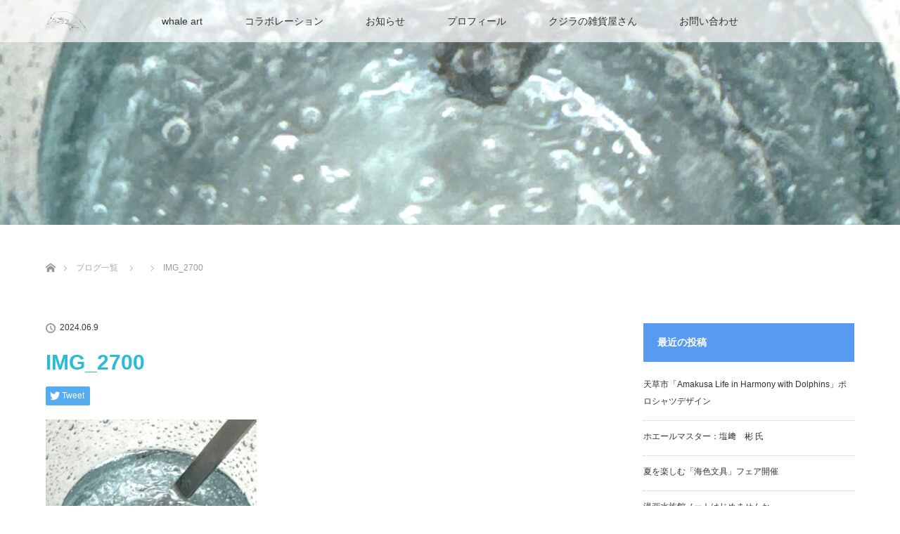

--- FILE ---
content_type: text/html; charset=UTF-8
request_url: https://whale-maker.com/ambergris/img_2700/
body_size: 25674
content:
<!DOCTYPE html>
<html class="pc" dir="ltr" lang="ja" prefix="og: https://ogp.me/ns#">
<head>
<meta charset="UTF-8">
<!--[if IE]><meta http-equiv="X-UA-Compatible" content="IE=edge"><![endif]-->
<meta name="viewport" content="width=device-width">
<title>IMG_2700 | I LOVE WHALES</title>
<meta name="description" content="...">
<link rel="pingback" href="https://whale-maker.com/xmlrpc.php">

		<!-- All in One SEO 4.9.3 - aioseo.com -->
	<meta name="robots" content="max-image-preview:large" />
	<meta name="author" content="arata hitom"/>
	<link rel="canonical" href="https://whale-maker.com/ambergris/img_2700/" />
	<meta name="generator" content="All in One SEO (AIOSEO) 4.9.3" />
		<meta property="og:locale" content="ja_JP" />
		<meta property="og:site_name" content="I LOVE WHALES | クジラが好きなすべての人へ・・・" />
		<meta property="og:type" content="article" />
		<meta property="og:title" content="IMG_2700 | I LOVE WHALES" />
		<meta property="og:url" content="https://whale-maker.com/ambergris/img_2700/" />
		<meta property="article:published_time" content="2024-06-09T02:01:29+00:00" />
		<meta property="article:modified_time" content="2024-06-09T02:01:29+00:00" />
		<meta name="twitter:card" content="summary" />
		<meta name="twitter:title" content="IMG_2700 | I LOVE WHALES" />
		<script type="application/ld+json" class="aioseo-schema">
			{"@context":"https:\/\/schema.org","@graph":[{"@type":"BreadcrumbList","@id":"https:\/\/whale-maker.com\/ambergris\/img_2700\/#breadcrumblist","itemListElement":[{"@type":"ListItem","@id":"https:\/\/whale-maker.com#listItem","position":1,"name":"Home","item":"https:\/\/whale-maker.com","nextItem":{"@type":"ListItem","@id":"https:\/\/whale-maker.com\/ambergris\/img_2700\/#listItem","name":"IMG_2700"}},{"@type":"ListItem","@id":"https:\/\/whale-maker.com\/ambergris\/img_2700\/#listItem","position":2,"name":"IMG_2700","previousItem":{"@type":"ListItem","@id":"https:\/\/whale-maker.com#listItem","name":"Home"}}]},{"@type":"ItemPage","@id":"https:\/\/whale-maker.com\/ambergris\/img_2700\/#itempage","url":"https:\/\/whale-maker.com\/ambergris\/img_2700\/","name":"IMG_2700 | I LOVE WHALES","inLanguage":"ja","isPartOf":{"@id":"https:\/\/whale-maker.com\/#website"},"breadcrumb":{"@id":"https:\/\/whale-maker.com\/ambergris\/img_2700\/#breadcrumblist"},"author":{"@id":"https:\/\/whale-maker.com\/author\/arata-hitom\/#author"},"creator":{"@id":"https:\/\/whale-maker.com\/author\/arata-hitom\/#author"},"datePublished":"2024-06-09T11:01:29+09:00","dateModified":"2024-06-09T11:01:29+09:00"},{"@type":"Organization","@id":"https:\/\/whale-maker.com\/#organization","name":"I LOVE WHALES","description":"\u30af\u30b8\u30e9\u304c\u597d\u304d\u306a\u3059\u3079\u3066\u306e\u4eba\u3078\u30fb\u30fb\u30fb","url":"https:\/\/whale-maker.com\/"},{"@type":"Person","@id":"https:\/\/whale-maker.com\/author\/arata-hitom\/#author","url":"https:\/\/whale-maker.com\/author\/arata-hitom\/","name":"arata hitom","image":{"@type":"ImageObject","@id":"https:\/\/whale-maker.com\/ambergris\/img_2700\/#authorImage","url":"https:\/\/secure.gravatar.com\/avatar\/369c4a2d662c6c760443f3780d882ec64e3c924e7f13c772e6e9f2311ad9ac51?s=96&d=mm&r=g","width":96,"height":96,"caption":"arata hitom"}},{"@type":"WebSite","@id":"https:\/\/whale-maker.com\/#website","url":"https:\/\/whale-maker.com\/","name":"I LOVE WHALES","description":"\u30af\u30b8\u30e9\u304c\u597d\u304d\u306a\u3059\u3079\u3066\u306e\u4eba\u3078\u30fb\u30fb\u30fb","inLanguage":"ja","publisher":{"@id":"https:\/\/whale-maker.com\/#organization"}}]}
		</script>
		<!-- All in One SEO -->

<link rel='dns-prefetch' href='//cdn.jsdelivr.net' />
<link rel="alternate" type="application/rss+xml" title="I LOVE WHALES &raquo; フィード" href="https://whale-maker.com/feed/" />
<link rel="alternate" type="application/rss+xml" title="I LOVE WHALES &raquo; コメントフィード" href="https://whale-maker.com/comments/feed/" />
<link rel="alternate" title="oEmbed (JSON)" type="application/json+oembed" href="https://whale-maker.com/wp-json/oembed/1.0/embed?url=https%3A%2F%2Fwhale-maker.com%2Fambergris%2Fimg_2700%2F" />
<link rel="alternate" title="oEmbed (XML)" type="text/xml+oembed" href="https://whale-maker.com/wp-json/oembed/1.0/embed?url=https%3A%2F%2Fwhale-maker.com%2Fambergris%2Fimg_2700%2F&#038;format=xml" />
<style id='wp-img-auto-sizes-contain-inline-css' type='text/css'>
img:is([sizes=auto i],[sizes^="auto," i]){contain-intrinsic-size:3000px 1500px}
/*# sourceURL=wp-img-auto-sizes-contain-inline-css */
</style>
<link rel='stylesheet' id='style-css' href='https://whale-maker.com/wp-content/themes/lotus_tcd039/style.css?ver=2.0.2' type='text/css' media='all' />
<link rel='stylesheet' id='sbi_styles-css' href='https://whale-maker.com/wp-content/plugins/instagram-feed/css/sbi-styles.min.css?ver=6.10.0' type='text/css' media='all' />
<style id='wp-emoji-styles-inline-css' type='text/css'>

	img.wp-smiley, img.emoji {
		display: inline !important;
		border: none !important;
		box-shadow: none !important;
		height: 1em !important;
		width: 1em !important;
		margin: 0 0.07em !important;
		vertical-align: -0.1em !important;
		background: none !important;
		padding: 0 !important;
	}
/*# sourceURL=wp-emoji-styles-inline-css */
</style>
<style id='wp-block-library-inline-css' type='text/css'>
:root{--wp-block-synced-color:#7a00df;--wp-block-synced-color--rgb:122,0,223;--wp-bound-block-color:var(--wp-block-synced-color);--wp-editor-canvas-background:#ddd;--wp-admin-theme-color:#007cba;--wp-admin-theme-color--rgb:0,124,186;--wp-admin-theme-color-darker-10:#006ba1;--wp-admin-theme-color-darker-10--rgb:0,107,160.5;--wp-admin-theme-color-darker-20:#005a87;--wp-admin-theme-color-darker-20--rgb:0,90,135;--wp-admin-border-width-focus:2px}@media (min-resolution:192dpi){:root{--wp-admin-border-width-focus:1.5px}}.wp-element-button{cursor:pointer}:root .has-very-light-gray-background-color{background-color:#eee}:root .has-very-dark-gray-background-color{background-color:#313131}:root .has-very-light-gray-color{color:#eee}:root .has-very-dark-gray-color{color:#313131}:root .has-vivid-green-cyan-to-vivid-cyan-blue-gradient-background{background:linear-gradient(135deg,#00d084,#0693e3)}:root .has-purple-crush-gradient-background{background:linear-gradient(135deg,#34e2e4,#4721fb 50%,#ab1dfe)}:root .has-hazy-dawn-gradient-background{background:linear-gradient(135deg,#faaca8,#dad0ec)}:root .has-subdued-olive-gradient-background{background:linear-gradient(135deg,#fafae1,#67a671)}:root .has-atomic-cream-gradient-background{background:linear-gradient(135deg,#fdd79a,#004a59)}:root .has-nightshade-gradient-background{background:linear-gradient(135deg,#330968,#31cdcf)}:root .has-midnight-gradient-background{background:linear-gradient(135deg,#020381,#2874fc)}:root{--wp--preset--font-size--normal:16px;--wp--preset--font-size--huge:42px}.has-regular-font-size{font-size:1em}.has-larger-font-size{font-size:2.625em}.has-normal-font-size{font-size:var(--wp--preset--font-size--normal)}.has-huge-font-size{font-size:var(--wp--preset--font-size--huge)}.has-text-align-center{text-align:center}.has-text-align-left{text-align:left}.has-text-align-right{text-align:right}.has-fit-text{white-space:nowrap!important}#end-resizable-editor-section{display:none}.aligncenter{clear:both}.items-justified-left{justify-content:flex-start}.items-justified-center{justify-content:center}.items-justified-right{justify-content:flex-end}.items-justified-space-between{justify-content:space-between}.screen-reader-text{border:0;clip-path:inset(50%);height:1px;margin:-1px;overflow:hidden;padding:0;position:absolute;width:1px;word-wrap:normal!important}.screen-reader-text:focus{background-color:#ddd;clip-path:none;color:#444;display:block;font-size:1em;height:auto;left:5px;line-height:normal;padding:15px 23px 14px;text-decoration:none;top:5px;width:auto;z-index:100000}html :where(.has-border-color){border-style:solid}html :where([style*=border-top-color]){border-top-style:solid}html :where([style*=border-right-color]){border-right-style:solid}html :where([style*=border-bottom-color]){border-bottom-style:solid}html :where([style*=border-left-color]){border-left-style:solid}html :where([style*=border-width]){border-style:solid}html :where([style*=border-top-width]){border-top-style:solid}html :where([style*=border-right-width]){border-right-style:solid}html :where([style*=border-bottom-width]){border-bottom-style:solid}html :where([style*=border-left-width]){border-left-style:solid}html :where(img[class*=wp-image-]){height:auto;max-width:100%}:where(figure){margin:0 0 1em}html :where(.is-position-sticky){--wp-admin--admin-bar--position-offset:var(--wp-admin--admin-bar--height,0px)}@media screen and (max-width:600px){html :where(.is-position-sticky){--wp-admin--admin-bar--position-offset:0px}}

/*# sourceURL=wp-block-library-inline-css */
</style><style id='wp-block-heading-inline-css' type='text/css'>
h1:where(.wp-block-heading).has-background,h2:where(.wp-block-heading).has-background,h3:where(.wp-block-heading).has-background,h4:where(.wp-block-heading).has-background,h5:where(.wp-block-heading).has-background,h6:where(.wp-block-heading).has-background{padding:1.25em 2.375em}h1.has-text-align-left[style*=writing-mode]:where([style*=vertical-lr]),h1.has-text-align-right[style*=writing-mode]:where([style*=vertical-rl]),h2.has-text-align-left[style*=writing-mode]:where([style*=vertical-lr]),h2.has-text-align-right[style*=writing-mode]:where([style*=vertical-rl]),h3.has-text-align-left[style*=writing-mode]:where([style*=vertical-lr]),h3.has-text-align-right[style*=writing-mode]:where([style*=vertical-rl]),h4.has-text-align-left[style*=writing-mode]:where([style*=vertical-lr]),h4.has-text-align-right[style*=writing-mode]:where([style*=vertical-rl]),h5.has-text-align-left[style*=writing-mode]:where([style*=vertical-lr]),h5.has-text-align-right[style*=writing-mode]:where([style*=vertical-rl]),h6.has-text-align-left[style*=writing-mode]:where([style*=vertical-lr]),h6.has-text-align-right[style*=writing-mode]:where([style*=vertical-rl]){rotate:180deg}
/*# sourceURL=https://whale-maker.com/wp-includes/blocks/heading/style.min.css */
</style>
<style id='wp-block-paragraph-inline-css' type='text/css'>
.is-small-text{font-size:.875em}.is-regular-text{font-size:1em}.is-large-text{font-size:2.25em}.is-larger-text{font-size:3em}.has-drop-cap:not(:focus):first-letter{float:left;font-size:8.4em;font-style:normal;font-weight:100;line-height:.68;margin:.05em .1em 0 0;text-transform:uppercase}body.rtl .has-drop-cap:not(:focus):first-letter{float:none;margin-left:.1em}p.has-drop-cap.has-background{overflow:hidden}:root :where(p.has-background){padding:1.25em 2.375em}:where(p.has-text-color:not(.has-link-color)) a{color:inherit}p.has-text-align-left[style*="writing-mode:vertical-lr"],p.has-text-align-right[style*="writing-mode:vertical-rl"]{rotate:180deg}
/*# sourceURL=https://whale-maker.com/wp-includes/blocks/paragraph/style.min.css */
</style>
<style id='global-styles-inline-css' type='text/css'>
:root{--wp--preset--aspect-ratio--square: 1;--wp--preset--aspect-ratio--4-3: 4/3;--wp--preset--aspect-ratio--3-4: 3/4;--wp--preset--aspect-ratio--3-2: 3/2;--wp--preset--aspect-ratio--2-3: 2/3;--wp--preset--aspect-ratio--16-9: 16/9;--wp--preset--aspect-ratio--9-16: 9/16;--wp--preset--color--black: #000000;--wp--preset--color--cyan-bluish-gray: #abb8c3;--wp--preset--color--white: #ffffff;--wp--preset--color--pale-pink: #f78da7;--wp--preset--color--vivid-red: #cf2e2e;--wp--preset--color--luminous-vivid-orange: #ff6900;--wp--preset--color--luminous-vivid-amber: #fcb900;--wp--preset--color--light-green-cyan: #7bdcb5;--wp--preset--color--vivid-green-cyan: #00d084;--wp--preset--color--pale-cyan-blue: #8ed1fc;--wp--preset--color--vivid-cyan-blue: #0693e3;--wp--preset--color--vivid-purple: #9b51e0;--wp--preset--gradient--vivid-cyan-blue-to-vivid-purple: linear-gradient(135deg,rgb(6,147,227) 0%,rgb(155,81,224) 100%);--wp--preset--gradient--light-green-cyan-to-vivid-green-cyan: linear-gradient(135deg,rgb(122,220,180) 0%,rgb(0,208,130) 100%);--wp--preset--gradient--luminous-vivid-amber-to-luminous-vivid-orange: linear-gradient(135deg,rgb(252,185,0) 0%,rgb(255,105,0) 100%);--wp--preset--gradient--luminous-vivid-orange-to-vivid-red: linear-gradient(135deg,rgb(255,105,0) 0%,rgb(207,46,46) 100%);--wp--preset--gradient--very-light-gray-to-cyan-bluish-gray: linear-gradient(135deg,rgb(238,238,238) 0%,rgb(169,184,195) 100%);--wp--preset--gradient--cool-to-warm-spectrum: linear-gradient(135deg,rgb(74,234,220) 0%,rgb(151,120,209) 20%,rgb(207,42,186) 40%,rgb(238,44,130) 60%,rgb(251,105,98) 80%,rgb(254,248,76) 100%);--wp--preset--gradient--blush-light-purple: linear-gradient(135deg,rgb(255,206,236) 0%,rgb(152,150,240) 100%);--wp--preset--gradient--blush-bordeaux: linear-gradient(135deg,rgb(254,205,165) 0%,rgb(254,45,45) 50%,rgb(107,0,62) 100%);--wp--preset--gradient--luminous-dusk: linear-gradient(135deg,rgb(255,203,112) 0%,rgb(199,81,192) 50%,rgb(65,88,208) 100%);--wp--preset--gradient--pale-ocean: linear-gradient(135deg,rgb(255,245,203) 0%,rgb(182,227,212) 50%,rgb(51,167,181) 100%);--wp--preset--gradient--electric-grass: linear-gradient(135deg,rgb(202,248,128) 0%,rgb(113,206,126) 100%);--wp--preset--gradient--midnight: linear-gradient(135deg,rgb(2,3,129) 0%,rgb(40,116,252) 100%);--wp--preset--font-size--small: 13px;--wp--preset--font-size--medium: 20px;--wp--preset--font-size--large: 36px;--wp--preset--font-size--x-large: 42px;--wp--preset--spacing--20: 0.44rem;--wp--preset--spacing--30: 0.67rem;--wp--preset--spacing--40: 1rem;--wp--preset--spacing--50: 1.5rem;--wp--preset--spacing--60: 2.25rem;--wp--preset--spacing--70: 3.38rem;--wp--preset--spacing--80: 5.06rem;--wp--preset--shadow--natural: 6px 6px 9px rgba(0, 0, 0, 0.2);--wp--preset--shadow--deep: 12px 12px 50px rgba(0, 0, 0, 0.4);--wp--preset--shadow--sharp: 6px 6px 0px rgba(0, 0, 0, 0.2);--wp--preset--shadow--outlined: 6px 6px 0px -3px rgb(255, 255, 255), 6px 6px rgb(0, 0, 0);--wp--preset--shadow--crisp: 6px 6px 0px rgb(0, 0, 0);}:where(.is-layout-flex){gap: 0.5em;}:where(.is-layout-grid){gap: 0.5em;}body .is-layout-flex{display: flex;}.is-layout-flex{flex-wrap: wrap;align-items: center;}.is-layout-flex > :is(*, div){margin: 0;}body .is-layout-grid{display: grid;}.is-layout-grid > :is(*, div){margin: 0;}:where(.wp-block-columns.is-layout-flex){gap: 2em;}:where(.wp-block-columns.is-layout-grid){gap: 2em;}:where(.wp-block-post-template.is-layout-flex){gap: 1.25em;}:where(.wp-block-post-template.is-layout-grid){gap: 1.25em;}.has-black-color{color: var(--wp--preset--color--black) !important;}.has-cyan-bluish-gray-color{color: var(--wp--preset--color--cyan-bluish-gray) !important;}.has-white-color{color: var(--wp--preset--color--white) !important;}.has-pale-pink-color{color: var(--wp--preset--color--pale-pink) !important;}.has-vivid-red-color{color: var(--wp--preset--color--vivid-red) !important;}.has-luminous-vivid-orange-color{color: var(--wp--preset--color--luminous-vivid-orange) !important;}.has-luminous-vivid-amber-color{color: var(--wp--preset--color--luminous-vivid-amber) !important;}.has-light-green-cyan-color{color: var(--wp--preset--color--light-green-cyan) !important;}.has-vivid-green-cyan-color{color: var(--wp--preset--color--vivid-green-cyan) !important;}.has-pale-cyan-blue-color{color: var(--wp--preset--color--pale-cyan-blue) !important;}.has-vivid-cyan-blue-color{color: var(--wp--preset--color--vivid-cyan-blue) !important;}.has-vivid-purple-color{color: var(--wp--preset--color--vivid-purple) !important;}.has-black-background-color{background-color: var(--wp--preset--color--black) !important;}.has-cyan-bluish-gray-background-color{background-color: var(--wp--preset--color--cyan-bluish-gray) !important;}.has-white-background-color{background-color: var(--wp--preset--color--white) !important;}.has-pale-pink-background-color{background-color: var(--wp--preset--color--pale-pink) !important;}.has-vivid-red-background-color{background-color: var(--wp--preset--color--vivid-red) !important;}.has-luminous-vivid-orange-background-color{background-color: var(--wp--preset--color--luminous-vivid-orange) !important;}.has-luminous-vivid-amber-background-color{background-color: var(--wp--preset--color--luminous-vivid-amber) !important;}.has-light-green-cyan-background-color{background-color: var(--wp--preset--color--light-green-cyan) !important;}.has-vivid-green-cyan-background-color{background-color: var(--wp--preset--color--vivid-green-cyan) !important;}.has-pale-cyan-blue-background-color{background-color: var(--wp--preset--color--pale-cyan-blue) !important;}.has-vivid-cyan-blue-background-color{background-color: var(--wp--preset--color--vivid-cyan-blue) !important;}.has-vivid-purple-background-color{background-color: var(--wp--preset--color--vivid-purple) !important;}.has-black-border-color{border-color: var(--wp--preset--color--black) !important;}.has-cyan-bluish-gray-border-color{border-color: var(--wp--preset--color--cyan-bluish-gray) !important;}.has-white-border-color{border-color: var(--wp--preset--color--white) !important;}.has-pale-pink-border-color{border-color: var(--wp--preset--color--pale-pink) !important;}.has-vivid-red-border-color{border-color: var(--wp--preset--color--vivid-red) !important;}.has-luminous-vivid-orange-border-color{border-color: var(--wp--preset--color--luminous-vivid-orange) !important;}.has-luminous-vivid-amber-border-color{border-color: var(--wp--preset--color--luminous-vivid-amber) !important;}.has-light-green-cyan-border-color{border-color: var(--wp--preset--color--light-green-cyan) !important;}.has-vivid-green-cyan-border-color{border-color: var(--wp--preset--color--vivid-green-cyan) !important;}.has-pale-cyan-blue-border-color{border-color: var(--wp--preset--color--pale-cyan-blue) !important;}.has-vivid-cyan-blue-border-color{border-color: var(--wp--preset--color--vivid-cyan-blue) !important;}.has-vivid-purple-border-color{border-color: var(--wp--preset--color--vivid-purple) !important;}.has-vivid-cyan-blue-to-vivid-purple-gradient-background{background: var(--wp--preset--gradient--vivid-cyan-blue-to-vivid-purple) !important;}.has-light-green-cyan-to-vivid-green-cyan-gradient-background{background: var(--wp--preset--gradient--light-green-cyan-to-vivid-green-cyan) !important;}.has-luminous-vivid-amber-to-luminous-vivid-orange-gradient-background{background: var(--wp--preset--gradient--luminous-vivid-amber-to-luminous-vivid-orange) !important;}.has-luminous-vivid-orange-to-vivid-red-gradient-background{background: var(--wp--preset--gradient--luminous-vivid-orange-to-vivid-red) !important;}.has-very-light-gray-to-cyan-bluish-gray-gradient-background{background: var(--wp--preset--gradient--very-light-gray-to-cyan-bluish-gray) !important;}.has-cool-to-warm-spectrum-gradient-background{background: var(--wp--preset--gradient--cool-to-warm-spectrum) !important;}.has-blush-light-purple-gradient-background{background: var(--wp--preset--gradient--blush-light-purple) !important;}.has-blush-bordeaux-gradient-background{background: var(--wp--preset--gradient--blush-bordeaux) !important;}.has-luminous-dusk-gradient-background{background: var(--wp--preset--gradient--luminous-dusk) !important;}.has-pale-ocean-gradient-background{background: var(--wp--preset--gradient--pale-ocean) !important;}.has-electric-grass-gradient-background{background: var(--wp--preset--gradient--electric-grass) !important;}.has-midnight-gradient-background{background: var(--wp--preset--gradient--midnight) !important;}.has-small-font-size{font-size: var(--wp--preset--font-size--small) !important;}.has-medium-font-size{font-size: var(--wp--preset--font-size--medium) !important;}.has-large-font-size{font-size: var(--wp--preset--font-size--large) !important;}.has-x-large-font-size{font-size: var(--wp--preset--font-size--x-large) !important;}
/*# sourceURL=global-styles-inline-css */
</style>

<style id='classic-theme-styles-inline-css' type='text/css'>
/*! This file is auto-generated */
.wp-block-button__link{color:#fff;background-color:#32373c;border-radius:9999px;box-shadow:none;text-decoration:none;padding:calc(.667em + 2px) calc(1.333em + 2px);font-size:1.125em}.wp-block-file__button{background:#32373c;color:#fff;text-decoration:none}
/*# sourceURL=/wp-includes/css/classic-themes.min.css */
</style>
<link rel='stylesheet' id='contact-form-7-css' href='https://whale-maker.com/wp-content/plugins/contact-form-7/includes/css/styles.css?ver=6.1.4' type='text/css' media='all' />
<script type="text/javascript" src="https://whale-maker.com/wp-includes/js/jquery/jquery.min.js?ver=3.7.1" id="jquery-core-js"></script>
<script type="text/javascript" src="https://whale-maker.com/wp-includes/js/jquery/jquery-migrate.min.js?ver=3.4.1" id="jquery-migrate-js"></script>
<link rel="https://api.w.org/" href="https://whale-maker.com/wp-json/" /><link rel="alternate" title="JSON" type="application/json" href="https://whale-maker.com/wp-json/wp/v2/media/2403" /><link rel='shortlink' href='https://whale-maker.com/?p=2403' />
<!-- Favicon Rotator -->
<link rel="shortcut icon" href="https://whale-maker.com/wp-content/uploads/2018/12/top3.jpg" />
<link rel="apple-touch-icon-precomposed" href="https://whale-maker.com/wp-content/uploads/2018/12/top3-1.jpg" />
<!-- End Favicon Rotator -->

<link rel="stylesheet" media="screen and (max-width:770px)" href="https://whale-maker.com/wp-content/themes/lotus_tcd039/responsive.css?ver=2.0.2">
<link rel="stylesheet" href="https://whale-maker.com/wp-content/themes/lotus_tcd039/css/footer-bar.css?ver=2.0.2">

<script src="https://whale-maker.com/wp-content/themes/lotus_tcd039/js/jquery.easing.1.3.js?ver=2.0.2"></script>
<script src="https://whale-maker.com/wp-content/themes/lotus_tcd039/js/jscript.js?ver=2.0.2"></script>
<script src="https://whale-maker.com/wp-content/themes/lotus_tcd039/js/functions.js?ver=2.0.2"></script>
<script src="https://whale-maker.com/wp-content/themes/lotus_tcd039/js/comment.js?ver=2.0.2"></script>

<style type="text/css">
body, input, textarea { font-family: Verdana, "ヒラギノ角ゴ ProN W3", "Hiragino Kaku Gothic ProN", "メイリオ", Meiryo, sans-serif; }
.rich_font { font-family: Verdana, "ヒラギノ角ゴ ProN W3", "Hiragino Kaku Gothic ProN", "メイリオ", Meiryo, sans-serif; }

body { font-size:15px; }

.pc #header .logo { font-size:21px; }
.mobile #header .logo { font-size:18px; }
.pc #header .desc { font-size:12px; }
#footer_logo .logo { font-size:40px; }
#footer_logo .desc { font-size:12px; }
.pc #header #logo_text_fixed .logo { font-size:21px; }

.index_box_list .image img, #index_blog_list li .image img, #related_post li a.image img, .styled_post_list1 .image img, #recent_news .image img{
  -webkit-transition: all 0.35s ease-in-out; -moz-transition: all 0.35s ease-in-out; transition: all 0.35s ease-in-out;
  -webkit-transform: scale(1); -moz-transform: scale(1); -ms-transform: scale(1); -o-transform: scale(1); transform: scale(1);
  -webkit-backface-visibility:hidden; backface-visibility:hidden;
}
.index_box_list .image a:hover img, #index_blog_list li .image:hover img, #related_post li a.image:hover img, .styled_post_list1 .image:hover img, #recent_news .image:hover img{
 -webkit-transform: scale(1.2); -moz-transform: scale(1.2); -ms-transform: scale(1.2); -o-transform: scale(1.2); transform: scale(1.2);
}

.pc .home #header_top{ background:rgba(255,255,255,1) }
.pc .home #global_menu{ background:rgba(255,255,255,0.7) }
.pc .header_fix #header{ background:rgba(255,255,255,1) }
	.pc .not_home #header{ background:rgba(255,255,255,0.7) }
.pc .not_home.header_fix2 #header{ background:rgba(255,255,255,1) }
.pc #global_menu > ul > li > a{ color:#333333; }

.pc #index_content2 .catchphrase .headline { font-size:40px; }
.pc #index_content2 .catchphrase .desc { font-size:15px; }

#post_title { font-size:30px; }
.post_content { font-size:15px; }

a:hover, #comment_header ul li a:hover, .pc #global_menu > ul > li.active > a, .pc #global_menu li.current-menu-item > a, .pc #global_menu > ul > li > a:hover, #header_logo .logo a:hover, #bread_crumb li.home a:hover:before, #bread_crumb li a:hover,
 .footer_menu li:first-child a, .footer_menu li:only-child a, #previous_next_post a:hover, .color_headline
  { color:#29BBD8; }

.pc #global_menu ul ul a, #return_top a, .next_page_link a:hover, .page_navi a:hover, .collapse_category_list li a:hover .count, .index_archive_link a:hover, .slick-arrow:hover, #header_logo_index .link:hover,
 #previous_next_page a:hover, .page_navi p.back a:hover, .collapse_category_list li a:hover .count, .mobile #global_menu li a:hover,
  #wp-calendar td a:hover, #wp-calendar #prev a:hover, #wp-calendar #next a:hover, .widget_search #search-btn input:hover, .widget_search #searchsubmit:hover, .side_widget.google_search #searchsubmit:hover,
   #submit_comment:hover, #comment_header ul li a:hover, #comment_header ul li.comment_switch_active a, #comment_header #comment_closed p, #post_pagination a:hover, #post_pagination p, a.menu_button:hover, .mobile .footer_menu a:hover, .mobile #footer_menu_bottom li a:hover
    { background-color:#29BBD8; }

.pc #global_menu ul ul a:hover, #return_top a:hover
 { background-color:#117EBD; }

.side_headline, #footer_address, #recent_news .headline, .page_navi span.current
 { background-color:#579AF2; }

#index_content1_top
 { background-color:#FFFFFF; }

#comment_textarea textarea:focus, #guest_info input:focus, #comment_header ul li a:hover, #comment_header ul li.comment_switch_active a, #comment_header #comment_closed p
 { border-color:#29BBD8; }

#comment_header ul li.comment_switch_active a:after, #comment_header #comment_closed p:after
 { border-color:#29BBD8 transparent transparent transparent; }

.collapse_category_list li a:before
 { border-color: transparent transparent transparent #29BBD8; }


  #site_loader_spinner { border:4px solid rgba(41,187,216,0.2); border-top-color:#29BBD8; }


</style>


<script type="text/javascript">
jQuery(document).ready(function($){
  $('a').not('a[href^="#"], a[href^="tel"], [href^="javascript:void(0);"], a[target="_blank"]').click(function(){
    var pass = $(this).attr("href");
    $('body').fadeOut();
    setTimeout(function(){
      location.href = pass;
    },300);
    return false;
  });
});
</script>


<style type="text/css"></style></head>
<body id="body" class="attachment wp-singular attachment-template-default single single-attachment postid-2403 attachmentid-2403 attachment-jpeg wp-theme-lotus_tcd039 not_home">

<div id="site_loader_overlay">
 <div id="site_loader_spinner"></div>
</div>

 <div id="header">
  <div id="header_top">
   <div id="header_logo">
    <div id="logo_image">
 <h1 class="logo">
  <a href="https://whale-maker.com/" title="I LOVE WHALES" data-label="I LOVE WHALES"><img class="h_logo" src="https://whale-maker.com/wp-content/uploads/2024/01/rogo.png?1768592650" alt="I LOVE WHALES" title="I LOVE WHALES" /></a>
 </h1>
</div>
   </div>
  </div><!-- END #header_top -->
    <div id="header_bottom">
   <a href="#" class="menu_button"><span>menu</span></a>
   <div id="logo_image_fixed">
 <p class="logo"><a href="https://whale-maker.com/" title="I LOVE WHALES"><img class="s_logo" src="https://whale-maker.com/wp-content/uploads/2024/01/rogo2.png?1768592650" alt="I LOVE WHALES" title="I LOVE WHALES" /></a></p>
</div>
   <div id="global_menu">
    <ul id="menu-%e3%83%a1%e3%83%8b%e3%83%a5%e3%83%bc" class="menu"><li id="menu-item-578" class="menu-item menu-item-type-taxonomy menu-item-object-category menu-item-has-children menu-item-578"><a href="https://whale-maker.com/category/whale-art/">whale art</a>
<ul class="sub-menu">
	<li id="menu-item-859" class="menu-item menu-item-type-taxonomy menu-item-object-category menu-item-859"><a href="https://whale-maker.com/category/whale-art/">whale art</a></li>
	<li id="menu-item-2320" class="menu-item menu-item-type-taxonomy menu-item-object-category menu-item-2320"><a href="https://whale-maker.com/category/whale-art/web_ehon/">コホラブックス（WEB絵本）</a></li>
	<li id="menu-item-584" class="menu-item menu-item-type-taxonomy menu-item-object-category menu-item-584"><a href="https://whale-maker.com/category/work/">イラスト＆デザイン</a></li>
	<li id="menu-item-2502" class="menu-item menu-item-type-taxonomy menu-item-object-category menu-item-2502"><a href="https://whale-maker.com/category/try_series/">やってみたシリーズ</a></li>
	<li id="menu-item-1673" class="menu-item menu-item-type-taxonomy menu-item-object-category menu-item-1673"><a href="https://whale-maker.com/category/irukuji_giga/">鯆鯨戯画（イルクジギガ）</a></li>
	<li id="menu-item-1792" class="menu-item menu-item-type-taxonomy menu-item-object-category menu-item-1792"><a href="https://whale-maker.com/category/kyoukuji/">今日は何の鯨</a></li>
	<li id="menu-item-2503" class="menu-item menu-item-type-taxonomy menu-item-object-category menu-item-2503"><a href="https://whale-maker.com/category/diary/">くじら日記</a></li>
	<li id="menu-item-587" class="menu-item menu-item-type-taxonomy menu-item-object-category menu-item-587"><a href="https://whale-maker.com/category/kohola/">コホラレレ（ウクレレ）</a></li>
	<li id="menu-item-588" class="menu-item menu-item-type-taxonomy menu-item-object-category menu-item-588"><a href="https://whale-maker.com/category/line/">ラインスタンプ</a></li>
</ul>
</li>
<li id="menu-item-579" class="menu-item menu-item-type-taxonomy menu-item-object-category menu-item-has-children menu-item-579"><a href="https://whale-maker.com/category/collaboration/">コラボレーション</a>
<ul class="sub-menu">
	<li id="menu-item-863" class="menu-item menu-item-type-taxonomy menu-item-object-category menu-item-863"><a href="https://whale-maker.com/category/collaboration/">コラボレーション</a></li>
	<li id="menu-item-1316" class="menu-item menu-item-type-taxonomy menu-item-object-category menu-item-1316"><a href="https://whale-maker.com/category/whale_-sweets/">whale cafe art</a></li>
	<li id="menu-item-1503" class="menu-item menu-item-type-taxonomy menu-item-object-category menu-item-1503"><a href="https://whale-maker.com/category/gshock/">G-SHOCK</a></li>
	<li id="menu-item-1032" class="menu-item menu-item-type-post_type menu-item-object-page menu-item-1032"><a href="https://whale-maker.com/whale-character/">ご当地くじらキャラクター図鑑</a></li>
	<li id="menu-item-1040" class="menu-item menu-item-type-post_type menu-item-object-page menu-item-1040"><a href="https://whale-maker.com/whale-master-series/">WHALE MASTER SERIES</a></li>
</ul>
</li>
<li id="menu-item-580" class="menu-item menu-item-type-taxonomy menu-item-object-category menu-item-580"><a href="https://whale-maker.com/category/info/">お知らせ</a></li>
<li id="menu-item-697" class="menu-item menu-item-type-post_type menu-item-object-post menu-item-has-children menu-item-697"><a href="https://whale-maker.com/profile/">プロフィール</a>
<ul class="sub-menu">
	<li id="menu-item-862" class="menu-item menu-item-type-post_type menu-item-object-post menu-item-862"><a href="https://whale-maker.com/profile/">プロフィール</a></li>
	<li id="menu-item-854" class="menu-item menu-item-type-post_type menu-item-object-post menu-item-854"><a href="https://whale-maker.com/whale_client/">お世話になっている鯨関係様</a></li>
</ul>
</li>
<li id="menu-item-581" class="menu-item menu-item-type-taxonomy menu-item-object-category menu-item-has-children menu-item-581"><a href="https://whale-maker.com/category/whalecalf/">クジラの雑貨屋さん</a>
<ul class="sub-menu">
	<li id="menu-item-1650" class="menu-item menu-item-type-taxonomy menu-item-object-category menu-item-1650"><a href="https://whale-maker.com/category/whalecalf/whalemaker2/">クジラの雑貨屋さん</a></li>
	<li id="menu-item-1648" class="menu-item menu-item-type-taxonomy menu-item-object-category menu-item-1648"><a href="https://whale-maker.com/category/whalecalf/suzuri/">SUZURI</a></li>
	<li id="menu-item-1651" class="menu-item menu-item-type-taxonomy menu-item-object-category menu-item-1651"><a href="https://whale-maker.com/category/whalecalf/takara/">スマホケース</a></li>
	<li id="menu-item-1649" class="menu-item menu-item-type-taxonomy menu-item-object-category menu-item-1649"><a href="https://whale-maker.com/category/whalecalf/t_shirts/">Tシャツ</a></li>
	<li id="menu-item-1653" class="menu-item menu-item-type-taxonomy menu-item-object-category menu-item-1653"><a href="https://whale-maker.com/category/whalecalf/line-whalecalf/">ラインスタンプ</a></li>
</ul>
</li>
<li id="menu-item-583" class="menu-item menu-item-type-post_type menu-item-object-page menu-item-583"><a href="https://whale-maker.com/%e3%81%8a%e5%95%8f%e3%81%84%e5%90%88%e3%82%8f%e3%81%9b/">お問い合わせ</a></li>
</ul>   </div>
  </div><!-- END #header_bottom -->
   </div><!-- END #header -->

    
 <div id="main_contents" class="clearfix">

<div id="header_image">
 <div class="image"><img src="https://whale-maker.com/wp-content/uploads/2024/06/IMG_2700-1280x320.jpg" title="" alt="" /></div>
 <div class="caption" style="text-shadow:0px 0px 4px #333333; color:#FFFFFF; ">
  <p class="title rich_font" style="font-size:40px;"></p>
 </div>
</div>

<div id="bread_crumb">

<ul class="clearfix">
 <li itemscope="itemscope" itemtype="http://data-vocabulary.org/Breadcrumb" class="home"><a itemprop="url" href="https://whale-maker.com/"><span itemprop="title" >ホーム</span></a></li>

 <li itemscope="itemscope" itemtype="http://data-vocabulary.org/Breadcrumb"><a itemprop="url" href="https://whale-maker.com/brog/"><span itemprop="title" >ブログ一覧</span></a></li>
 <li itemscope="itemscope" itemtype="http://data-vocabulary.org/Breadcrumb">
   </li>
 <li class="last">IMG_2700</li>

</ul>
</div>

<div id="main_col" class="clearfix">

<div id="left_col">

 
 <div id="article">

  
  <ul id="post_meta_top" class="clearfix">
   <li class="date"><time class="entry-date updated" datetime="2024-06-09T11:01:29+09:00">2024.06.9</time></li>   <li class="category"></li>  </ul>

  <h2 id="post_title" class="rich_font color_headline">IMG_2700</h2>

    <div class="single_share clearfix" id="single_share_top">
   
<!--Type1-->

<div id="share_top1">

 

<div class="sns">
<ul class="type1 clearfix">
<!--Twitterボタン-->
<li class="twitter">
<a href="http://twitter.com/share?text=IMG_2700&url=https%3A%2F%2Fwhale-maker.com%2Fambergris%2Fimg_2700%2F&via=&tw_p=tweetbutton&related=" onclick="javascript:window.open(this.href, '', 'menubar=no,toolbar=no,resizable=yes,scrollbars=yes,height=400,width=600');return false;"><i class="icon-twitter"></i><span class="ttl">Tweet</span><span class="share-count"></span></a></li>








</ul>
</div>

</div>


<!--Type2-->

<!--Type3-->

<!--Type4-->

<!--Type5-->
  </div>
  
 <!-- banner2 -->
 
  <div class="post_content clearfix">
   <p class="attachment"><a href='https://whale-maker.com/wp-content/uploads/2024/06/IMG_2700.jpg'><img fetchpriority="high" decoding="async" width="300" height="300" src="https://whale-maker.com/wp-content/uploads/2024/06/IMG_2700-300x300.jpg" class="attachment-medium size-medium" alt="" srcset="https://whale-maker.com/wp-content/uploads/2024/06/IMG_2700-300x300.jpg 300w, https://whale-maker.com/wp-content/uploads/2024/06/IMG_2700-1024x1024.jpg 1024w, https://whale-maker.com/wp-content/uploads/2024/06/IMG_2700-150x150.jpg 150w, https://whale-maker.com/wp-content/uploads/2024/06/IMG_2700-768x768.jpg 768w, https://whale-maker.com/wp-content/uploads/2024/06/IMG_2700-200x200.jpg 200w, https://whale-maker.com/wp-content/uploads/2024/06/IMG_2700-120x120.jpg 120w, https://whale-maker.com/wp-content/uploads/2024/06/IMG_2700.jpg 1506w" sizes="(max-width: 300px) 100vw, 300px" /></a></p>
     </div>

    <div class="single_share clearfix" id="single_share_bottom">
   
<!--Type1-->

<div id="share_top1">

 

<div class="sns mt10 mb45">
<ul class="type1 clearfix">
<!--Twitterボタン-->
<li class="twitter">
<a href="http://twitter.com/share?text=IMG_2700&url=https%3A%2F%2Fwhale-maker.com%2Fambergris%2Fimg_2700%2F&via=&tw_p=tweetbutton&related=" onclick="javascript:window.open(this.href, '', 'menubar=no,toolbar=no,resizable=yes,scrollbars=yes,height=400,width=600');return false;"><i class="icon-twitter"></i><span class="ttl">Tweet</span><span class="share-count"></span></a></li>





<!--RSSボタン-->
<li class="rss">
<a href="https://whale-maker.com/feed/" target="blank"><i class="icon-rss"></i><span class="ttl">RSS</span></a></li>



</ul>
</div>

</div>


<!--Type2-->

<!--Type3-->

<!--Type4-->

<!--Type5-->
  </div>
  
    <ul id="post_meta_bottom" class="clearfix">
   <li class="post_author">投稿者: <a href="https://whale-maker.com/author/arata-hitom/" title="arata hitom の投稿" rel="author">arata hitom</a></li>   <li class="post_category"></li>        </ul>
  
    <div id="previous_next_post" class="clearfix">
     </div>
  
 </div><!-- END #article -->

 <!-- banner1 -->
 
 
  
 

</div><!-- END #left_col -->


  <div id="side_col">
  
		<div class="side_widget clearfix widget_recent_entries" id="recent-posts-2">

		<h3 class="side_headline"><span>最近の投稿</span></h3>
		<ul>
											<li>
					<a href="https://whale-maker.com/amakusa-2/">天草市「Amakusa Life in Harmony with Dolphins」ポロシャツデザイン</a>
									</li>
											<li>
					<a href="https://whale-maker.com/whale-master-shiozaki/">ホエールマスター：塩﨑　彬 氏</a>
									</li>
											<li>
					<a href="https://whale-maker.com/umiiro_bungu/">夏を楽しむ「海色文具」フェア開催</a>
									</li>
											<li>
					<a href="https://whale-maker.com/tabicomi/">漫画水族館ノートはじめませんか。</a>
									</li>
											<li>
					<a href="https://whale-maker.com/enosui/">新江ノ島水族館　イルカとクジラ Cool Dolphinコラボステッカー</a>
									</li>
					</ul>

		</div>
<div class="side_widget clearfix widget_categories" id="categories-2">
<h3 class="side_headline"><span>カテゴリー</span></h3>
			<ul>
					<li class="cat-item cat-item-10"><a href="https://whale-maker.com/category/gshock/">G-SHOCK</a> (4)
</li>
	<li class="cat-item cat-item-21"><a href="https://whale-maker.com/category/whalecalf/suzuri/">SUZURI</a> (3)
</li>
	<li class="cat-item cat-item-25"><a href="https://whale-maker.com/category/whalecalf/t_shirts/">Tシャツ</a> (1)
</li>
	<li class="cat-item cat-item-16"><a href="https://whale-maker.com/category/whale-art/">whale art</a> (9)
</li>
	<li class="cat-item cat-item-19"><a href="https://whale-maker.com/category/whale_-sweets/">whale cafe art</a> (11)
</li>
	<li class="cat-item cat-item-14"><a href="https://whale-maker.com/category/link/">お世話になっている鯨関係様</a> (1)
</li>
	<li class="cat-item cat-item-2"><a href="https://whale-maker.com/category/info/">お知らせ</a> (26)
</li>
	<li class="cat-item cat-item-15"><a href="https://whale-maker.com/category/diary/">くじら日記</a> (1)
</li>
	<li class="cat-item cat-item-5"><a href="https://whale-maker.com/category/character/">ご当地・クジラキャラクター図鑑</a> (45)
</li>
	<li class="cat-item cat-item-29"><a href="https://whale-maker.com/category/try_series/">やってみたシリーズ</a> (3)
</li>
	<li class="cat-item cat-item-3"><a href="https://whale-maker.com/category/work/">イラスト＆デザイン</a> (42)
</li>
	<li class="cat-item cat-item-7"><a href="https://whale-maker.com/category/whalecalf/">クジラの雑貨屋さん</a> (15)
</li>
	<li class="cat-item cat-item-20"><a href="https://whale-maker.com/category/whalecalf/whalemaker2/">クジラの雑貨屋さん</a> (5)
</li>
	<li class="cat-item cat-item-28"><a href="https://whale-maker.com/category/whale-art/web_ehon/">コホラブックス（WEB絵本）</a> (1)
</li>
	<li class="cat-item cat-item-9"><a href="https://whale-maker.com/category/kohola/">コホラレレ（ウクレレ）</a> (14)
</li>
	<li class="cat-item cat-item-6"><a href="https://whale-maker.com/category/collaboration/">コラボレーション</a> (25)
</li>
	<li class="cat-item cat-item-24"><a href="https://whale-maker.com/category/whalecalf/takara/">スマホケース</a> (3)
</li>
	<li class="cat-item cat-item-11"><a href="https://whale-maker.com/category/profile/">プロフィール</a> (1)
</li>
	<li class="cat-item cat-item-8"><a href="https://whale-maker.com/category/master/">ホエールマスター・シリーズ</a> (36)
</li>
	<li class="cat-item cat-item-4"><a href="https://whale-maker.com/category/line/">ラインスタンプ</a> (17)
</li>
	<li class="cat-item cat-item-22"><a href="https://whale-maker.com/category/whalecalf/line-whalecalf/">ラインスタンプ</a> (2)
</li>
	<li class="cat-item cat-item-27"><a href="https://whale-maker.com/category/kyoukuji/">今日は何の鯨</a> (7)
</li>
	<li class="cat-item cat-item-1"><a href="https://whale-maker.com/category/%e6%9c%aa%e5%88%86%e9%a1%9e/">未分類</a> (2)
</li>
	<li class="cat-item cat-item-26"><a href="https://whale-maker.com/category/irukuji_giga/">鯆鯨戯画（イルクジギガ）</a> (5)
</li>
			</ul>

			</div>
<div class="side_widget clearfix widget_text" id="text-5">
			<div class="textwidget"><p><a href="https://line.me/R/ti/p/%40cwn7879p"><img decoding="async" height="36" border="0" alt="友だち追加" src="https://scdn.line-apps.com/n/line_add_friends/btn/ja.png"></a></p>
</div>
		</div>
<div class="side_widget clearfix widget_text" id="text-2">
<h3 class="side_headline"><span>ツイッター</span></h3>			<div class="textwidget"><p><a class="twitter-timeline" data-lang="ja" data-width="350" data-height="500" data-theme="light" href="https://twitter.com/aratahitom?ref_src=twsrc%5Etfw">Tweets by aratahitom</a> <script async src="https://platform.twitter.com/widgets.js" charset="utf-8"></script><br />
<a href="https://twitter.com/aratahitom?ref_src=twsrc%5Etfw" class="twitter-follow-button" data-lang="ja" data-show-count="false">Follow @aratahitom</a><script async src="https://platform.twitter.com/widgets.js" charset="utf-8"></script></p>
</div>
		</div>
<div class="side_widget clearfix widget_text" id="text-3">
<h3 class="side_headline"><span>インスタグラム</span></h3>			<div class="textwidget">
<div id="sb_instagram"  class="sbi sbi_mob_col_1 sbi_tab_col_2 sbi_col_4" style="padding-bottom: 10px; width: 100%;"	 data-feedid="sbi_17841400683195979rdm#20"  data-res="auto" data-cols="4" data-colsmobile="1" data-colstablet="2" data-num="20" data-nummobile="" data-item-padding="5"	 data-shortcode-atts="{}"  data-postid="2403" data-locatornonce="34d1384786" data-imageaspectratio="1:1" data-sbi-flags="favorLocal">
	<div class="sb_instagram_header  sbi_no_avatar"   >
	<a class="sbi_header_link" target="_blank"
	   rel="nofollow noopener" href="https://www.instagram.com/whalemaker/" title="@whalemaker">
		<div class="sbi_header_text sbi_no_bio">
			<div class="sbi_header_img">
				
									<div class="sbi_header_hashtag_icon"  ><svg class="sbi_new_logo fa-instagram fa-w-14" aria-hidden="true" data-fa-processed="" aria-label="Instagram" data-prefix="fab" data-icon="instagram" role="img" viewBox="0 0 448 512">
                    <path fill="currentColor" d="M224.1 141c-63.6 0-114.9 51.3-114.9 114.9s51.3 114.9 114.9 114.9S339 319.5 339 255.9 287.7 141 224.1 141zm0 189.6c-41.1 0-74.7-33.5-74.7-74.7s33.5-74.7 74.7-74.7 74.7 33.5 74.7 74.7-33.6 74.7-74.7 74.7zm146.4-194.3c0 14.9-12 26.8-26.8 26.8-14.9 0-26.8-12-26.8-26.8s12-26.8 26.8-26.8 26.8 12 26.8 26.8zm76.1 27.2c-1.7-35.9-9.9-67.7-36.2-93.9-26.2-26.2-58-34.4-93.9-36.2-37-2.1-147.9-2.1-184.9 0-35.8 1.7-67.6 9.9-93.9 36.1s-34.4 58-36.2 93.9c-2.1 37-2.1 147.9 0 184.9 1.7 35.9 9.9 67.7 36.2 93.9s58 34.4 93.9 36.2c37 2.1 147.9 2.1 184.9 0 35.9-1.7 67.7-9.9 93.9-36.2 26.2-26.2 34.4-58 36.2-93.9 2.1-37 2.1-147.8 0-184.8zM398.8 388c-7.8 19.6-22.9 34.7-42.6 42.6-29.5 11.7-99.5 9-132.1 9s-102.7 2.6-132.1-9c-19.6-7.8-34.7-22.9-42.6-42.6-11.7-29.5-9-99.5-9-132.1s-2.6-102.7 9-132.1c7.8-19.6 22.9-34.7 42.6-42.6 29.5-11.7 99.5-9 132.1-9s102.7-2.6 132.1 9c19.6 7.8 34.7 22.9 42.6 42.6 11.7 29.5 9 99.5 9 132.1s2.7 102.7-9 132.1z"></path>
                </svg></div>
							</div>

			<div class="sbi_feedtheme_header_text">
				<h3>whalemaker</h3>
							</div>
		</div>
	</a>
</div>

	<div id="sbi_images"  style="gap: 10px;">
		<div class="sbi_item sbi_type_video sbi_new sbi_transition"
	id="sbi_17982548651773589" data-date="1732375147">
	<div class="sbi_photo_wrap">
		<a class="sbi_photo" href="https://www.instagram.com/reel/DCt_O1LydiD/" target="_blank" rel="noopener nofollow"
			data-full-res="https://scontent-itm1-1.cdninstagram.com/v/t51.75761-15/468029978_18476630065022774_249070230330847567_n.jpg?_nc_cat=108&#038;ccb=1-7&#038;_nc_sid=18de74&#038;_nc_ohc=kd116IJlDbcQ7kNvgHoSV7u&#038;_nc_zt=23&#038;_nc_ht=scontent-itm1-1.cdninstagram.com&#038;edm=ANo9K5cEAAAA&#038;_nc_gid=AhBxLjr5m8JFFm2XZ3rHnMa&#038;oh=00_AYCjIdT3gZOAEOYK0IlY8aqbTd9nnl7GxKWmrxekOx3tsw&#038;oe=675665E4"
			data-img-src-set="{&quot;d&quot;:&quot;https:\/\/scontent-itm1-1.cdninstagram.com\/v\/t51.75761-15\/468029978_18476630065022774_249070230330847567_n.jpg?_nc_cat=108&amp;ccb=1-7&amp;_nc_sid=18de74&amp;_nc_ohc=kd116IJlDbcQ7kNvgHoSV7u&amp;_nc_zt=23&amp;_nc_ht=scontent-itm1-1.cdninstagram.com&amp;edm=ANo9K5cEAAAA&amp;_nc_gid=AhBxLjr5m8JFFm2XZ3rHnMa&amp;oh=00_AYCjIdT3gZOAEOYK0IlY8aqbTd9nnl7GxKWmrxekOx3tsw&amp;oe=675665E4&quot;,&quot;150&quot;:&quot;https:\/\/scontent-itm1-1.cdninstagram.com\/v\/t51.75761-15\/468029978_18476630065022774_249070230330847567_n.jpg?_nc_cat=108&amp;ccb=1-7&amp;_nc_sid=18de74&amp;_nc_ohc=kd116IJlDbcQ7kNvgHoSV7u&amp;_nc_zt=23&amp;_nc_ht=scontent-itm1-1.cdninstagram.com&amp;edm=ANo9K5cEAAAA&amp;_nc_gid=AhBxLjr5m8JFFm2XZ3rHnMa&amp;oh=00_AYCjIdT3gZOAEOYK0IlY8aqbTd9nnl7GxKWmrxekOx3tsw&amp;oe=675665E4&quot;,&quot;320&quot;:&quot;https:\/\/scontent-itm1-1.cdninstagram.com\/v\/t51.75761-15\/468029978_18476630065022774_249070230330847567_n.jpg?_nc_cat=108&amp;ccb=1-7&amp;_nc_sid=18de74&amp;_nc_ohc=kd116IJlDbcQ7kNvgHoSV7u&amp;_nc_zt=23&amp;_nc_ht=scontent-itm1-1.cdninstagram.com&amp;edm=ANo9K5cEAAAA&amp;_nc_gid=AhBxLjr5m8JFFm2XZ3rHnMa&amp;oh=00_AYCjIdT3gZOAEOYK0IlY8aqbTd9nnl7GxKWmrxekOx3tsw&amp;oe=675665E4&quot;,&quot;640&quot;:&quot;https:\/\/scontent-itm1-1.cdninstagram.com\/v\/t51.75761-15\/468029978_18476630065022774_249070230330847567_n.jpg?_nc_cat=108&amp;ccb=1-7&amp;_nc_sid=18de74&amp;_nc_ohc=kd116IJlDbcQ7kNvgHoSV7u&amp;_nc_zt=23&amp;_nc_ht=scontent-itm1-1.cdninstagram.com&amp;edm=ANo9K5cEAAAA&amp;_nc_gid=AhBxLjr5m8JFFm2XZ3rHnMa&amp;oh=00_AYCjIdT3gZOAEOYK0IlY8aqbTd9nnl7GxKWmrxekOx3tsw&amp;oe=675665E4&quot;}">
			<span class="sbi-screenreader">鯨名辞典※諸説アリ「ニタリクジラ」
ナガスクジラに似たブローや、背ビレを持ってる所からニタリクジラと</span>
						<svg style="color: rgba(255,255,255,1)" class="svg-inline--fa fa-play fa-w-14 sbi_playbtn" aria-label="Play" aria-hidden="true" data-fa-processed="" data-prefix="fa" data-icon="play" role="presentation" xmlns="http://www.w3.org/2000/svg" viewBox="0 0 448 512"><path fill="currentColor" d="M424.4 214.7L72.4 6.6C43.8-10.3 0 6.1 0 47.9V464c0 37.5 40.7 60.1 72.4 41.3l352-208c31.4-18.5 31.5-64.1 0-82.6z"></path></svg>			<img decoding="async" src="https://whale-maker.com/wp-content/plugins/instagram-feed/img/placeholder.png" alt="鯨名辞典※諸説アリ「ニタリクジラ」
ナガスクジラに似たブローや、背ビレを持ってる所からニタリクジラという名前に。

ナビゲーションキャラクター「クジラ名人」の鯨句にも注目してね^_^

#あらたひとむ
#鯨名
#鯨名辞典
#諸説アリ
#諸説 
#諸説あり 
#クジラ
#イルカ
#whale
#ニタリクジラ" aria-hidden="true">
		</a>
	</div>
</div><div class="sbi_item sbi_type_carousel sbi_new sbi_transition"
	id="sbi_17864410692272886" data-date="1733059646">
	<div class="sbi_photo_wrap">
		<a class="sbi_photo" href="https://www.instagram.com/p/DDCZL1WvWl9/" target="_blank" rel="noopener nofollow"
			data-full-res="https://scontent-itm1-1.cdninstagram.com/v/t51.75761-15/468985442_18478135075022774_2712035032196187352_n.jpg?_nc_cat=101&#038;ccb=1-7&#038;_nc_sid=18de74&#038;_nc_ohc=jCzIU8G5UwUQ7kNvgEl1fD_&#038;_nc_zt=23&#038;_nc_ht=scontent-itm1-1.cdninstagram.com&#038;edm=ANo9K5cEAAAA&#038;_nc_gid=AhBxLjr5m8JFFm2XZ3rHnMa&#038;oh=00_AYBDJPtxjH0dz57NJHMT9_O8YMWEC0yqYIqFCUxFB2uE4w&#038;oe=675634A3"
			data-img-src-set="{&quot;d&quot;:&quot;https:\/\/scontent-itm1-1.cdninstagram.com\/v\/t51.75761-15\/468985442_18478135075022774_2712035032196187352_n.jpg?_nc_cat=101&amp;ccb=1-7&amp;_nc_sid=18de74&amp;_nc_ohc=jCzIU8G5UwUQ7kNvgEl1fD_&amp;_nc_zt=23&amp;_nc_ht=scontent-itm1-1.cdninstagram.com&amp;edm=ANo9K5cEAAAA&amp;_nc_gid=AhBxLjr5m8JFFm2XZ3rHnMa&amp;oh=00_AYBDJPtxjH0dz57NJHMT9_O8YMWEC0yqYIqFCUxFB2uE4w&amp;oe=675634A3&quot;,&quot;150&quot;:&quot;https:\/\/scontent-itm1-1.cdninstagram.com\/v\/t51.75761-15\/468985442_18478135075022774_2712035032196187352_n.jpg?_nc_cat=101&amp;ccb=1-7&amp;_nc_sid=18de74&amp;_nc_ohc=jCzIU8G5UwUQ7kNvgEl1fD_&amp;_nc_zt=23&amp;_nc_ht=scontent-itm1-1.cdninstagram.com&amp;edm=ANo9K5cEAAAA&amp;_nc_gid=AhBxLjr5m8JFFm2XZ3rHnMa&amp;oh=00_AYBDJPtxjH0dz57NJHMT9_O8YMWEC0yqYIqFCUxFB2uE4w&amp;oe=675634A3&quot;,&quot;320&quot;:&quot;https:\/\/scontent-itm1-1.cdninstagram.com\/v\/t51.75761-15\/468985442_18478135075022774_2712035032196187352_n.jpg?_nc_cat=101&amp;ccb=1-7&amp;_nc_sid=18de74&amp;_nc_ohc=jCzIU8G5UwUQ7kNvgEl1fD_&amp;_nc_zt=23&amp;_nc_ht=scontent-itm1-1.cdninstagram.com&amp;edm=ANo9K5cEAAAA&amp;_nc_gid=AhBxLjr5m8JFFm2XZ3rHnMa&amp;oh=00_AYBDJPtxjH0dz57NJHMT9_O8YMWEC0yqYIqFCUxFB2uE4w&amp;oe=675634A3&quot;,&quot;640&quot;:&quot;https:\/\/scontent-itm1-1.cdninstagram.com\/v\/t51.75761-15\/468985442_18478135075022774_2712035032196187352_n.jpg?_nc_cat=101&amp;ccb=1-7&amp;_nc_sid=18de74&amp;_nc_ohc=jCzIU8G5UwUQ7kNvgEl1fD_&amp;_nc_zt=23&amp;_nc_ht=scontent-itm1-1.cdninstagram.com&amp;edm=ANo9K5cEAAAA&amp;_nc_gid=AhBxLjr5m8JFFm2XZ3rHnMa&amp;oh=00_AYBDJPtxjH0dz57NJHMT9_O8YMWEC0yqYIqFCUxFB2uE4w&amp;oe=675634A3&quot;}">
			<span class="sbi-screenreader">和歌山県・印南海岸で、僕が採取した海洋プラスチック素材で作られたMOWのスペシャルバージョンが出来ま</span>
			<svg class="svg-inline--fa fa-clone fa-w-16 sbi_lightbox_carousel_icon" aria-hidden="true" aria-label="Clone" data-fa-proƒcessed="" data-prefix="far" data-icon="clone" role="img" xmlns="http://www.w3.org/2000/svg" viewBox="0 0 512 512">
                    <path fill="currentColor" d="M464 0H144c-26.51 0-48 21.49-48 48v48H48c-26.51 0-48 21.49-48 48v320c0 26.51 21.49 48 48 48h320c26.51 0 48-21.49 48-48v-48h48c26.51 0 48-21.49 48-48V48c0-26.51-21.49-48-48-48zM362 464H54a6 6 0 0 1-6-6V150a6 6 0 0 1 6-6h42v224c0 26.51 21.49 48 48 48h224v42a6 6 0 0 1-6 6zm96-96H150a6 6 0 0 1-6-6V54a6 6 0 0 1 6-6h308a6 6 0 0 1 6 6v308a6 6 0 0 1-6 6z"></path>
                </svg>						<img decoding="async" src="https://whale-maker.com/wp-content/plugins/instagram-feed/img/placeholder.png" alt="和歌山県・印南海岸で、僕が採取した海洋プラスチック素材で作られたMOWのスペシャルバージョンが出来ました✨
海岸に流れ着く海ゴミのこと、クジラやイルカなど海の生き物たちの事を少しでも知ってもらえるとうれしいです。

#あらたひとむ 
#mow 
#海ゴミ 
#海ゴミアート 
#海洋プラスチック 
#海洋プラスチック問題 
#海プラ 
#buøy 
#buoy
@plas_tech" aria-hidden="true">
		</a>
	</div>
</div><div class="sbi_item sbi_type_video sbi_new sbi_transition"
	id="sbi_18082285651544016" data-date="1730723912">
	<div class="sbi_photo_wrap">
		<a class="sbi_photo" href="https://www.instagram.com/reel/DB8xt6KvoLB/" target="_blank" rel="noopener nofollow"
			data-full-res="https://scontent-itm1-1.cdninstagram.com/v/t51.29350-15/465617583_559963566543178_7070328996144984655_n.jpg?_nc_cat=103&#038;ccb=1-7&#038;_nc_sid=18de74&#038;_nc_ohc=-6IsVM1E9hsQ7kNvgFM-iOg&#038;_nc_zt=23&#038;_nc_ht=scontent-itm1-1.cdninstagram.com&#038;edm=ANo9K5cEAAAA&#038;_nc_gid=AhBxLjr5m8JFFm2XZ3rHnMa&#038;oh=00_AYDcR0TPqm7cS7JmwVWtEh9NoWeGL-HCW5-_K7hAbF7TKw&#038;oe=67565F18"
			data-img-src-set="{&quot;d&quot;:&quot;https:\/\/scontent-itm1-1.cdninstagram.com\/v\/t51.29350-15\/465617583_559963566543178_7070328996144984655_n.jpg?_nc_cat=103&amp;ccb=1-7&amp;_nc_sid=18de74&amp;_nc_ohc=-6IsVM1E9hsQ7kNvgFM-iOg&amp;_nc_zt=23&amp;_nc_ht=scontent-itm1-1.cdninstagram.com&amp;edm=ANo9K5cEAAAA&amp;_nc_gid=AhBxLjr5m8JFFm2XZ3rHnMa&amp;oh=00_AYDcR0TPqm7cS7JmwVWtEh9NoWeGL-HCW5-_K7hAbF7TKw&amp;oe=67565F18&quot;,&quot;150&quot;:&quot;https:\/\/scontent-itm1-1.cdninstagram.com\/v\/t51.29350-15\/465617583_559963566543178_7070328996144984655_n.jpg?_nc_cat=103&amp;ccb=1-7&amp;_nc_sid=18de74&amp;_nc_ohc=-6IsVM1E9hsQ7kNvgFM-iOg&amp;_nc_zt=23&amp;_nc_ht=scontent-itm1-1.cdninstagram.com&amp;edm=ANo9K5cEAAAA&amp;_nc_gid=AhBxLjr5m8JFFm2XZ3rHnMa&amp;oh=00_AYDcR0TPqm7cS7JmwVWtEh9NoWeGL-HCW5-_K7hAbF7TKw&amp;oe=67565F18&quot;,&quot;320&quot;:&quot;https:\/\/scontent-itm1-1.cdninstagram.com\/v\/t51.29350-15\/465617583_559963566543178_7070328996144984655_n.jpg?_nc_cat=103&amp;ccb=1-7&amp;_nc_sid=18de74&amp;_nc_ohc=-6IsVM1E9hsQ7kNvgFM-iOg&amp;_nc_zt=23&amp;_nc_ht=scontent-itm1-1.cdninstagram.com&amp;edm=ANo9K5cEAAAA&amp;_nc_gid=AhBxLjr5m8JFFm2XZ3rHnMa&amp;oh=00_AYDcR0TPqm7cS7JmwVWtEh9NoWeGL-HCW5-_K7hAbF7TKw&amp;oe=67565F18&quot;,&quot;640&quot;:&quot;https:\/\/scontent-itm1-1.cdninstagram.com\/v\/t51.29350-15\/465617583_559963566543178_7070328996144984655_n.jpg?_nc_cat=103&amp;ccb=1-7&amp;_nc_sid=18de74&amp;_nc_ohc=-6IsVM1E9hsQ7kNvgFM-iOg&amp;_nc_zt=23&amp;_nc_ht=scontent-itm1-1.cdninstagram.com&amp;edm=ANo9K5cEAAAA&amp;_nc_gid=AhBxLjr5m8JFFm2XZ3rHnMa&amp;oh=00_AYDcR0TPqm7cS7JmwVWtEh9NoWeGL-HCW5-_K7hAbF7TKw&amp;oe=67565F18&quot;}">
			<span class="sbi-screenreader">鯨名辞典※諸説アリ「ナガスクジラ」
ナガスクジラは左右非対称の体の模様や、背ビレが三日月型で個性的で</span>
						<svg style="color: rgba(255,255,255,1)" class="svg-inline--fa fa-play fa-w-14 sbi_playbtn" aria-label="Play" aria-hidden="true" data-fa-processed="" data-prefix="fa" data-icon="play" role="presentation" xmlns="http://www.w3.org/2000/svg" viewBox="0 0 448 512"><path fill="currentColor" d="M424.4 214.7L72.4 6.6C43.8-10.3 0 6.1 0 47.9V464c0 37.5 40.7 60.1 72.4 41.3l352-208c31.4-18.5 31.5-64.1 0-82.6z"></path></svg>			<img decoding="async" src="https://whale-maker.com/wp-content/plugins/instagram-feed/img/placeholder.png" alt="鯨名辞典※諸説アリ「ナガスクジラ」
ナガスクジラは左右非対称の体の模様や、背ビレが三日月型で個性的でかっこいいクジラ。

ナビゲーションキャラクター「クジラ名人」の鯨句にも注目してね^_^

#あらたひとむ
#鯨名
#鯨名辞典
#諸説アリ
#諸説 
#諸説あり 
#クジラ
#イルカ
#whale" aria-hidden="true">
		</a>
	</div>
</div><div class="sbi_item sbi_type_carousel sbi_new sbi_transition"
	id="sbi_17941411805865739" data-date="1728479565">
	<div class="sbi_photo_wrap">
		<a class="sbi_photo" href="https://www.instagram.com/p/DA55X6Xyiiu/" target="_blank" rel="noopener nofollow"
			data-full-res="https://scontent-itm1-1.cdninstagram.com/v/t39.30808-6/462589391_18467631004022774_433240067945612629_n.jpg?_nc_cat=103&#038;ccb=1-7&#038;_nc_sid=18de74&#038;_nc_ohc=aG7PjFqfJF0Q7kNvgHRBp9b&#038;_nc_zt=23&#038;_nc_ht=scontent-itm1-1.cdninstagram.com&#038;edm=ANo9K5cEAAAA&#038;_nc_gid=AhBxLjr5m8JFFm2XZ3rHnMa&#038;oh=00_AYAXHfNCiwwzGk56Fj6uV8URmmy8opVJYB8WQO2K5-pGHA&#038;oe=67564D2E"
			data-img-src-set="{&quot;d&quot;:&quot;https:\/\/scontent-itm1-1.cdninstagram.com\/v\/t39.30808-6\/462589391_18467631004022774_433240067945612629_n.jpg?_nc_cat=103&amp;ccb=1-7&amp;_nc_sid=18de74&amp;_nc_ohc=aG7PjFqfJF0Q7kNvgHRBp9b&amp;_nc_zt=23&amp;_nc_ht=scontent-itm1-1.cdninstagram.com&amp;edm=ANo9K5cEAAAA&amp;_nc_gid=AhBxLjr5m8JFFm2XZ3rHnMa&amp;oh=00_AYAXHfNCiwwzGk56Fj6uV8URmmy8opVJYB8WQO2K5-pGHA&amp;oe=67564D2E&quot;,&quot;150&quot;:&quot;https:\/\/scontent-itm1-1.cdninstagram.com\/v\/t39.30808-6\/462589391_18467631004022774_433240067945612629_n.jpg?_nc_cat=103&amp;ccb=1-7&amp;_nc_sid=18de74&amp;_nc_ohc=aG7PjFqfJF0Q7kNvgHRBp9b&amp;_nc_zt=23&amp;_nc_ht=scontent-itm1-1.cdninstagram.com&amp;edm=ANo9K5cEAAAA&amp;_nc_gid=AhBxLjr5m8JFFm2XZ3rHnMa&amp;oh=00_AYAXHfNCiwwzGk56Fj6uV8URmmy8opVJYB8WQO2K5-pGHA&amp;oe=67564D2E&quot;,&quot;320&quot;:&quot;https:\/\/scontent-itm1-1.cdninstagram.com\/v\/t39.30808-6\/462589391_18467631004022774_433240067945612629_n.jpg?_nc_cat=103&amp;ccb=1-7&amp;_nc_sid=18de74&amp;_nc_ohc=aG7PjFqfJF0Q7kNvgHRBp9b&amp;_nc_zt=23&amp;_nc_ht=scontent-itm1-1.cdninstagram.com&amp;edm=ANo9K5cEAAAA&amp;_nc_gid=AhBxLjr5m8JFFm2XZ3rHnMa&amp;oh=00_AYAXHfNCiwwzGk56Fj6uV8URmmy8opVJYB8WQO2K5-pGHA&amp;oe=67564D2E&quot;,&quot;640&quot;:&quot;https:\/\/scontent-itm1-1.cdninstagram.com\/v\/t39.30808-6\/462589391_18467631004022774_433240067945612629_n.jpg?_nc_cat=103&amp;ccb=1-7&amp;_nc_sid=18de74&amp;_nc_ohc=aG7PjFqfJF0Q7kNvgHRBp9b&amp;_nc_zt=23&amp;_nc_ht=scontent-itm1-1.cdninstagram.com&amp;edm=ANo9K5cEAAAA&amp;_nc_gid=AhBxLjr5m8JFFm2XZ3rHnMa&amp;oh=00_AYAXHfNCiwwzGk56Fj6uV8URmmy8opVJYB8WQO2K5-pGHA&amp;oe=67564D2E&quot;}">
			<span class="sbi-screenreader">海洋プラスチック素材で出来た「Message of the Whale-MOW」が通販サイトでもお求</span>
			<svg class="svg-inline--fa fa-clone fa-w-16 sbi_lightbox_carousel_icon" aria-hidden="true" aria-label="Clone" data-fa-proƒcessed="" data-prefix="far" data-icon="clone" role="img" xmlns="http://www.w3.org/2000/svg" viewBox="0 0 512 512">
                    <path fill="currentColor" d="M464 0H144c-26.51 0-48 21.49-48 48v48H48c-26.51 0-48 21.49-48 48v320c0 26.51 21.49 48 48 48h320c26.51 0 48-21.49 48-48v-48h48c26.51 0 48-21.49 48-48V48c0-26.51-21.49-48-48-48zM362 464H54a6 6 0 0 1-6-6V150a6 6 0 0 1 6-6h42v224c0 26.51 21.49 48 48 48h224v42a6 6 0 0 1-6 6zm96-96H150a6 6 0 0 1-6-6V54a6 6 0 0 1 6-6h308a6 6 0 0 1 6 6v308a6 6 0 0 1-6 6z"></path>
                </svg>						<img decoding="async" src="https://whale-maker.com/wp-content/plugins/instagram-feed/img/placeholder.png" alt="海洋プラスチック素材で出来た「Message of the Whale-MOW」が通販サイトでもお求め頂けるようになりました✨
MOWはすべてが1点モノ。それぞれ個体によって模様が異なります。
ぜひお気に入りの1点を見つけてくださいね。
https://whalemaker.stores.jp/

#あらたひとむ
#mow 
@plas_tech 
#海洋プラスチックゴミ 
#海洋プラスチック 
#海プラ 
#buoy 
#クジラ
#whale
#アクセサリー 
#キーホルダー 
#animals 
#セミクジラ" aria-hidden="true">
		</a>
	</div>
</div><div class="sbi_item sbi_type_image sbi_new sbi_transition"
	id="sbi_18041227336965225" data-date="1725369500">
	<div class="sbi_photo_wrap">
		<a class="sbi_photo" href="https://www.instagram.com/p/C_dNZXiv2n8/" target="_blank" rel="noopener nofollow"
			data-full-res="https://scontent-itm1-1.cdninstagram.com/v/t39.30808-6/458379261_18460491850022774_7034395131193416385_n.jpg?_nc_cat=107&#038;ccb=1-7&#038;_nc_sid=18de74&#038;_nc_ohc=Vzxq9IYr6jMQ7kNvgFuZAAe&#038;_nc_zt=23&#038;_nc_ht=scontent-itm1-1.cdninstagram.com&#038;edm=ANo9K5cEAAAA&#038;_nc_gid=AhBxLjr5m8JFFm2XZ3rHnMa&#038;oh=00_AYDyWf4hjXSPKh9kwJKCX9XyC2ok4rpkkB5vG3p7H5mKEA&#038;oe=6756390E"
			data-img-src-set="{&quot;d&quot;:&quot;https:\/\/scontent-itm1-1.cdninstagram.com\/v\/t39.30808-6\/458379261_18460491850022774_7034395131193416385_n.jpg?_nc_cat=107&amp;ccb=1-7&amp;_nc_sid=18de74&amp;_nc_ohc=Vzxq9IYr6jMQ7kNvgFuZAAe&amp;_nc_zt=23&amp;_nc_ht=scontent-itm1-1.cdninstagram.com&amp;edm=ANo9K5cEAAAA&amp;_nc_gid=AhBxLjr5m8JFFm2XZ3rHnMa&amp;oh=00_AYDyWf4hjXSPKh9kwJKCX9XyC2ok4rpkkB5vG3p7H5mKEA&amp;oe=6756390E&quot;,&quot;150&quot;:&quot;https:\/\/scontent-itm1-1.cdninstagram.com\/v\/t39.30808-6\/458379261_18460491850022774_7034395131193416385_n.jpg?_nc_cat=107&amp;ccb=1-7&amp;_nc_sid=18de74&amp;_nc_ohc=Vzxq9IYr6jMQ7kNvgFuZAAe&amp;_nc_zt=23&amp;_nc_ht=scontent-itm1-1.cdninstagram.com&amp;edm=ANo9K5cEAAAA&amp;_nc_gid=AhBxLjr5m8JFFm2XZ3rHnMa&amp;oh=00_AYDyWf4hjXSPKh9kwJKCX9XyC2ok4rpkkB5vG3p7H5mKEA&amp;oe=6756390E&quot;,&quot;320&quot;:&quot;https:\/\/scontent-itm1-1.cdninstagram.com\/v\/t39.30808-6\/458379261_18460491850022774_7034395131193416385_n.jpg?_nc_cat=107&amp;ccb=1-7&amp;_nc_sid=18de74&amp;_nc_ohc=Vzxq9IYr6jMQ7kNvgFuZAAe&amp;_nc_zt=23&amp;_nc_ht=scontent-itm1-1.cdninstagram.com&amp;edm=ANo9K5cEAAAA&amp;_nc_gid=AhBxLjr5m8JFFm2XZ3rHnMa&amp;oh=00_AYDyWf4hjXSPKh9kwJKCX9XyC2ok4rpkkB5vG3p7H5mKEA&amp;oe=6756390E&quot;,&quot;640&quot;:&quot;https:\/\/scontent-itm1-1.cdninstagram.com\/v\/t39.30808-6\/458379261_18460491850022774_7034395131193416385_n.jpg?_nc_cat=107&amp;ccb=1-7&amp;_nc_sid=18de74&amp;_nc_ohc=Vzxq9IYr6jMQ7kNvgFuZAAe&amp;_nc_zt=23&amp;_nc_ht=scontent-itm1-1.cdninstagram.com&amp;edm=ANo9K5cEAAAA&amp;_nc_gid=AhBxLjr5m8JFFm2XZ3rHnMa&amp;oh=00_AYDyWf4hjXSPKh9kwJKCX9XyC2ok4rpkkB5vG3p7H5mKEA&amp;oe=6756390E&quot;}">
			<span class="sbi-screenreader">龍涎香アンバサダーのピンバッジを作りました^_^
ピンバッジは初めて作ったけど、いい感じ🐳

#龍涎</span>
									<img decoding="async" src="https://whale-maker.com/wp-content/plugins/instagram-feed/img/placeholder.png" alt="龍涎香アンバサダーのピンバッジを作りました^_^
ピンバッジは初めて作ったけど、いい感じ🐳

#龍涎香
#りゅうぜんこう 
#アンバーグリス 
#ambergris 
#アンバサダー 
#ambassador 
#ピンバッジ 
#あらたひとむ
#マッコウクジラ" aria-hidden="true">
		</a>
	</div>
</div><div class="sbi_item sbi_type_image sbi_new sbi_transition"
	id="sbi_17946613946855366" data-date="1729335255">
	<div class="sbi_photo_wrap">
		<a class="sbi_photo" href="https://www.instagram.com/p/DBTZeVXvgQd/" target="_blank" rel="noopener nofollow"
			data-full-res="https://scontent-itm1-1.cdninstagram.com/v/t51.75761-15/464043385_18469609423022774_1470352176112524638_n.jpg?_nc_cat=106&#038;ccb=1-7&#038;_nc_sid=18de74&#038;_nc_ohc=hBRkDulEKNYQ7kNvgF4FW7c&#038;_nc_zt=23&#038;_nc_ht=scontent-itm1-1.cdninstagram.com&#038;edm=ANo9K5cEAAAA&#038;_nc_gid=AhBxLjr5m8JFFm2XZ3rHnMa&#038;oh=00_AYC-xYyWsLHFWHnT3K5UHvmidCJn4AY0B7xktmq_NNr-SA&#038;oe=67565EAB"
			data-img-src-set="{&quot;d&quot;:&quot;https:\/\/scontent-itm1-1.cdninstagram.com\/v\/t51.75761-15\/464043385_18469609423022774_1470352176112524638_n.jpg?_nc_cat=106&amp;ccb=1-7&amp;_nc_sid=18de74&amp;_nc_ohc=hBRkDulEKNYQ7kNvgF4FW7c&amp;_nc_zt=23&amp;_nc_ht=scontent-itm1-1.cdninstagram.com&amp;edm=ANo9K5cEAAAA&amp;_nc_gid=AhBxLjr5m8JFFm2XZ3rHnMa&amp;oh=00_AYC-xYyWsLHFWHnT3K5UHvmidCJn4AY0B7xktmq_NNr-SA&amp;oe=67565EAB&quot;,&quot;150&quot;:&quot;https:\/\/scontent-itm1-1.cdninstagram.com\/v\/t51.75761-15\/464043385_18469609423022774_1470352176112524638_n.jpg?_nc_cat=106&amp;ccb=1-7&amp;_nc_sid=18de74&amp;_nc_ohc=hBRkDulEKNYQ7kNvgF4FW7c&amp;_nc_zt=23&amp;_nc_ht=scontent-itm1-1.cdninstagram.com&amp;edm=ANo9K5cEAAAA&amp;_nc_gid=AhBxLjr5m8JFFm2XZ3rHnMa&amp;oh=00_AYC-xYyWsLHFWHnT3K5UHvmidCJn4AY0B7xktmq_NNr-SA&amp;oe=67565EAB&quot;,&quot;320&quot;:&quot;https:\/\/scontent-itm1-1.cdninstagram.com\/v\/t51.75761-15\/464043385_18469609423022774_1470352176112524638_n.jpg?_nc_cat=106&amp;ccb=1-7&amp;_nc_sid=18de74&amp;_nc_ohc=hBRkDulEKNYQ7kNvgF4FW7c&amp;_nc_zt=23&amp;_nc_ht=scontent-itm1-1.cdninstagram.com&amp;edm=ANo9K5cEAAAA&amp;_nc_gid=AhBxLjr5m8JFFm2XZ3rHnMa&amp;oh=00_AYC-xYyWsLHFWHnT3K5UHvmidCJn4AY0B7xktmq_NNr-SA&amp;oe=67565EAB&quot;,&quot;640&quot;:&quot;https:\/\/scontent-itm1-1.cdninstagram.com\/v\/t51.75761-15\/464043385_18469609423022774_1470352176112524638_n.jpg?_nc_cat=106&amp;ccb=1-7&amp;_nc_sid=18de74&amp;_nc_ohc=hBRkDulEKNYQ7kNvgF4FW7c&amp;_nc_zt=23&amp;_nc_ht=scontent-itm1-1.cdninstagram.com&amp;edm=ANo9K5cEAAAA&amp;_nc_gid=AhBxLjr5m8JFFm2XZ3rHnMa&amp;oh=00_AYC-xYyWsLHFWHnT3K5UHvmidCJn4AY0B7xktmq_NNr-SA&amp;oe=67565EAB&quot;}">
			<span class="sbi-screenreader">ホネホネサミット2024、初日が終了しました。関西圏以外では初めてのイベント。やっぱりイベントはたく</span>
									<img decoding="async" src="https://whale-maker.com/wp-content/plugins/instagram-feed/img/placeholder.png" alt="ホネホネサミット2024、初日が終了しました。関西圏以外では初めてのイベント。やっぱりイベントはたくさんの方とお会いできて楽しい^_^
明日も9時30分から清水マリンビルで開催していますので、ぜひ遊びに来て下さいね✨
@shizuhone 
#あらたひとむ
#クジラ
#ホネホネサミット
#骨
#博物館
#whale" aria-hidden="true">
		</a>
	</div>
</div><div class="sbi_item sbi_type_image sbi_new sbi_transition"
	id="sbi_18023683046281062" data-date="1731424850">
	<div class="sbi_photo_wrap">
		<a class="sbi_photo" href="https://www.instagram.com/p/DCRrD4ly0gM/" target="_blank" rel="noopener nofollow"
			data-full-res="https://scontent-itm1-1.cdninstagram.com/v/t51.75761-15/466793531_18474542398022774_5511614439991496259_n.jpg?_nc_cat=104&#038;ccb=1-7&#038;_nc_sid=18de74&#038;_nc_ohc=STWjzP0VwDQQ7kNvgGNLKTB&#038;_nc_zt=23&#038;_nc_ht=scontent-itm1-1.cdninstagram.com&#038;edm=ANo9K5cEAAAA&#038;_nc_gid=AhBxLjr5m8JFFm2XZ3rHnMa&#038;oh=00_AYDJzlwglPXFouOmgPfVdrYJNSK7AtFCELQBorYrBOeJbg&#038;oe=67564D41"
			data-img-src-set="{&quot;d&quot;:&quot;https:\/\/scontent-itm1-1.cdninstagram.com\/v\/t51.75761-15\/466793531_18474542398022774_5511614439991496259_n.jpg?_nc_cat=104&amp;ccb=1-7&amp;_nc_sid=18de74&amp;_nc_ohc=STWjzP0VwDQQ7kNvgGNLKTB&amp;_nc_zt=23&amp;_nc_ht=scontent-itm1-1.cdninstagram.com&amp;edm=ANo9K5cEAAAA&amp;_nc_gid=AhBxLjr5m8JFFm2XZ3rHnMa&amp;oh=00_AYDJzlwglPXFouOmgPfVdrYJNSK7AtFCELQBorYrBOeJbg&amp;oe=67564D41&quot;,&quot;150&quot;:&quot;https:\/\/scontent-itm1-1.cdninstagram.com\/v\/t51.75761-15\/466793531_18474542398022774_5511614439991496259_n.jpg?_nc_cat=104&amp;ccb=1-7&amp;_nc_sid=18de74&amp;_nc_ohc=STWjzP0VwDQQ7kNvgGNLKTB&amp;_nc_zt=23&amp;_nc_ht=scontent-itm1-1.cdninstagram.com&amp;edm=ANo9K5cEAAAA&amp;_nc_gid=AhBxLjr5m8JFFm2XZ3rHnMa&amp;oh=00_AYDJzlwglPXFouOmgPfVdrYJNSK7AtFCELQBorYrBOeJbg&amp;oe=67564D41&quot;,&quot;320&quot;:&quot;https:\/\/scontent-itm1-1.cdninstagram.com\/v\/t51.75761-15\/466793531_18474542398022774_5511614439991496259_n.jpg?_nc_cat=104&amp;ccb=1-7&amp;_nc_sid=18de74&amp;_nc_ohc=STWjzP0VwDQQ7kNvgGNLKTB&amp;_nc_zt=23&amp;_nc_ht=scontent-itm1-1.cdninstagram.com&amp;edm=ANo9K5cEAAAA&amp;_nc_gid=AhBxLjr5m8JFFm2XZ3rHnMa&amp;oh=00_AYDJzlwglPXFouOmgPfVdrYJNSK7AtFCELQBorYrBOeJbg&amp;oe=67564D41&quot;,&quot;640&quot;:&quot;https:\/\/scontent-itm1-1.cdninstagram.com\/v\/t51.75761-15\/466793531_18474542398022774_5511614439991496259_n.jpg?_nc_cat=104&amp;ccb=1-7&amp;_nc_sid=18de74&amp;_nc_ohc=STWjzP0VwDQQ7kNvgGNLKTB&amp;_nc_zt=23&amp;_nc_ht=scontent-itm1-1.cdninstagram.com&amp;edm=ANo9K5cEAAAA&amp;_nc_gid=AhBxLjr5m8JFFm2XZ3rHnMa&amp;oh=00_AYDJzlwglPXFouOmgPfVdrYJNSK7AtFCELQBorYrBOeJbg&amp;oe=67564D41&quot;}">
			<span class="sbi-screenreader">12月7日（土）まるごと御蔵島ツアー20周年イベント＆パーティが、東京ポートシティ竹芝・ポートホール</span>
									<img decoding="async" src="https://whale-maker.com/wp-content/plugins/instagram-feed/img/placeholder.png" alt="12月7日（土）まるごと御蔵島ツアー20周年イベント＆パーティが、東京ポートシティ竹芝・ポートホールにて開催されます。
その時に新商品のとして発売される、御蔵島の黄楊（つげ）を使用し制作されたスマホスピーカーに入れるミナミハンドウイルカのデザインを担当させていただきました。
黄楊は使い込むほど飴色を帯びてきて、美しくなるきめ細かい木肌の高級木材。古くから高級印材や櫛などに使われていいます。
イルカの写真スライドショーや、イルカクジラグッズの販売ブースもあるので、御蔵島ファン・イルクジファンの皆様ぜひお立ち寄りくださいませ。
詳細、お問い合わせは@marugotomikuraさんまで。
@marugotomikura 

http://marugotomikurajima.com/index.html" aria-hidden="true">
		</a>
	</div>
</div><div class="sbi_item sbi_type_carousel sbi_new sbi_transition"
	id="sbi_18034864349460974" data-date="1731842218">
	<div class="sbi_photo_wrap">
		<a class="sbi_photo" href="https://www.instagram.com/p/DCeHIEVvkae/" target="_blank" rel="noopener nofollow"
			data-full-res="https://scontent-itm1-1.cdninstagram.com/v/t51.75761-15/467259656_18475467703022774_326815939755586745_n.jpg?_nc_cat=110&#038;ccb=1-7&#038;_nc_sid=18de74&#038;_nc_ohc=wh_KwI-_x-EQ7kNvgHgHo3u&#038;_nc_zt=23&#038;_nc_ht=scontent-itm1-1.cdninstagram.com&#038;edm=ANo9K5cEAAAA&#038;_nc_gid=AhBxLjr5m8JFFm2XZ3rHnMa&#038;oh=00_AYBFhzvgPeemq0v8wMBiIjEgsUkYomd3-goS0Bu5XK3IAQ&#038;oe=6756456D"
			data-img-src-set="{&quot;d&quot;:&quot;https:\/\/scontent-itm1-1.cdninstagram.com\/v\/t51.75761-15\/467259656_18475467703022774_326815939755586745_n.jpg?_nc_cat=110&amp;ccb=1-7&amp;_nc_sid=18de74&amp;_nc_ohc=wh_KwI-_x-EQ7kNvgHgHo3u&amp;_nc_zt=23&amp;_nc_ht=scontent-itm1-1.cdninstagram.com&amp;edm=ANo9K5cEAAAA&amp;_nc_gid=AhBxLjr5m8JFFm2XZ3rHnMa&amp;oh=00_AYBFhzvgPeemq0v8wMBiIjEgsUkYomd3-goS0Bu5XK3IAQ&amp;oe=6756456D&quot;,&quot;150&quot;:&quot;https:\/\/scontent-itm1-1.cdninstagram.com\/v\/t51.75761-15\/467259656_18475467703022774_326815939755586745_n.jpg?_nc_cat=110&amp;ccb=1-7&amp;_nc_sid=18de74&amp;_nc_ohc=wh_KwI-_x-EQ7kNvgHgHo3u&amp;_nc_zt=23&amp;_nc_ht=scontent-itm1-1.cdninstagram.com&amp;edm=ANo9K5cEAAAA&amp;_nc_gid=AhBxLjr5m8JFFm2XZ3rHnMa&amp;oh=00_AYBFhzvgPeemq0v8wMBiIjEgsUkYomd3-goS0Bu5XK3IAQ&amp;oe=6756456D&quot;,&quot;320&quot;:&quot;https:\/\/scontent-itm1-1.cdninstagram.com\/v\/t51.75761-15\/467259656_18475467703022774_326815939755586745_n.jpg?_nc_cat=110&amp;ccb=1-7&amp;_nc_sid=18de74&amp;_nc_ohc=wh_KwI-_x-EQ7kNvgHgHo3u&amp;_nc_zt=23&amp;_nc_ht=scontent-itm1-1.cdninstagram.com&amp;edm=ANo9K5cEAAAA&amp;_nc_gid=AhBxLjr5m8JFFm2XZ3rHnMa&amp;oh=00_AYBFhzvgPeemq0v8wMBiIjEgsUkYomd3-goS0Bu5XK3IAQ&amp;oe=6756456D&quot;,&quot;640&quot;:&quot;https:\/\/scontent-itm1-1.cdninstagram.com\/v\/t51.75761-15\/467259656_18475467703022774_326815939755586745_n.jpg?_nc_cat=110&amp;ccb=1-7&amp;_nc_sid=18de74&amp;_nc_ohc=wh_KwI-_x-EQ7kNvgHgHo3u&amp;_nc_zt=23&amp;_nc_ht=scontent-itm1-1.cdninstagram.com&amp;edm=ANo9K5cEAAAA&amp;_nc_gid=AhBxLjr5m8JFFm2XZ3rHnMa&amp;oh=00_AYBFhzvgPeemq0v8wMBiIjEgsUkYomd3-goS0Bu5XK3IAQ&amp;oe=6756456D&quot;}">
			<span class="sbi-screenreader">日本各地で採取された「海洋プラスチック素材」から作られた、あらたひとむ×buoyコラボアイテムMOW</span>
			<svg class="svg-inline--fa fa-clone fa-w-16 sbi_lightbox_carousel_icon" aria-hidden="true" aria-label="Clone" data-fa-proƒcessed="" data-prefix="far" data-icon="clone" role="img" xmlns="http://www.w3.org/2000/svg" viewBox="0 0 512 512">
                    <path fill="currentColor" d="M464 0H144c-26.51 0-48 21.49-48 48v48H48c-26.51 0-48 21.49-48 48v320c0 26.51 21.49 48 48 48h320c26.51 0 48-21.49 48-48v-48h48c26.51 0 48-21.49 48-48V48c0-26.51-21.49-48-48-48zM362 464H54a6 6 0 0 1-6-6V150a6 6 0 0 1 6-6h42v224c0 26.51 21.49 48 48 48h224v42a6 6 0 0 1-6 6zm96-96H150a6 6 0 0 1-6-6V54a6 6 0 0 1 6-6h308a6 6 0 0 1 6 6v308a6 6 0 0 1-6 6z"></path>
                </svg>						<img decoding="async" src="https://whale-maker.com/wp-content/plugins/instagram-feed/img/placeholder.png" alt="日本各地で採取された「海洋プラスチック素材」から作られた、あらたひとむ×buoyコラボアイテムMOW(Message of the Whale)のカラーバリエーションをご紹介。
④グレー
上品な仕上がりのグレー。コククジラやハンドウイルカのようなカラーは主張しすぎずどんなシーンにもマッチします。

https://whalemaker.stores.jp/?category_id=6706684fd5cfeb08e4eac851

@plas_tech 
#MOW
#あらたひとむ
#クジラ
#海洋プラスチック
#海洋プラスチックごみ
#海ごみ
#whale" aria-hidden="true">
		</a>
	</div>
</div><div class="sbi_item sbi_type_carousel sbi_new sbi_transition"
	id="sbi_17861107977224349" data-date="1731841732">
	<div class="sbi_photo_wrap">
		<a class="sbi_photo" href="https://www.instagram.com/p/DCeGMs9PoTJ/" target="_blank" rel="noopener nofollow"
			data-full-res="https://scontent-itm1-1.cdninstagram.com/v/t51.75761-15/467484159_18475466800022774_820383076459411268_n.jpg?_nc_cat=107&#038;ccb=1-7&#038;_nc_sid=18de74&#038;_nc_ohc=_4Ex6eSKHk4Q7kNvgHDS_zT&#038;_nc_zt=23&#038;_nc_ht=scontent-itm1-1.cdninstagram.com&#038;edm=ANo9K5cEAAAA&#038;_nc_gid=AhBxLjr5m8JFFm2XZ3rHnMa&#038;oh=00_AYBNdVjA4SP5ytR-nfPrITsZaZ-kFtL5UtuWfjAeH5lIUA&#038;oe=67566790"
			data-img-src-set="{&quot;d&quot;:&quot;https:\/\/scontent-itm1-1.cdninstagram.com\/v\/t51.75761-15\/467484159_18475466800022774_820383076459411268_n.jpg?_nc_cat=107&amp;ccb=1-7&amp;_nc_sid=18de74&amp;_nc_ohc=_4Ex6eSKHk4Q7kNvgHDS_zT&amp;_nc_zt=23&amp;_nc_ht=scontent-itm1-1.cdninstagram.com&amp;edm=ANo9K5cEAAAA&amp;_nc_gid=AhBxLjr5m8JFFm2XZ3rHnMa&amp;oh=00_AYBNdVjA4SP5ytR-nfPrITsZaZ-kFtL5UtuWfjAeH5lIUA&amp;oe=67566790&quot;,&quot;150&quot;:&quot;https:\/\/scontent-itm1-1.cdninstagram.com\/v\/t51.75761-15\/467484159_18475466800022774_820383076459411268_n.jpg?_nc_cat=107&amp;ccb=1-7&amp;_nc_sid=18de74&amp;_nc_ohc=_4Ex6eSKHk4Q7kNvgHDS_zT&amp;_nc_zt=23&amp;_nc_ht=scontent-itm1-1.cdninstagram.com&amp;edm=ANo9K5cEAAAA&amp;_nc_gid=AhBxLjr5m8JFFm2XZ3rHnMa&amp;oh=00_AYBNdVjA4SP5ytR-nfPrITsZaZ-kFtL5UtuWfjAeH5lIUA&amp;oe=67566790&quot;,&quot;320&quot;:&quot;https:\/\/scontent-itm1-1.cdninstagram.com\/v\/t51.75761-15\/467484159_18475466800022774_820383076459411268_n.jpg?_nc_cat=107&amp;ccb=1-7&amp;_nc_sid=18de74&amp;_nc_ohc=_4Ex6eSKHk4Q7kNvgHDS_zT&amp;_nc_zt=23&amp;_nc_ht=scontent-itm1-1.cdninstagram.com&amp;edm=ANo9K5cEAAAA&amp;_nc_gid=AhBxLjr5m8JFFm2XZ3rHnMa&amp;oh=00_AYBNdVjA4SP5ytR-nfPrITsZaZ-kFtL5UtuWfjAeH5lIUA&amp;oe=67566790&quot;,&quot;640&quot;:&quot;https:\/\/scontent-itm1-1.cdninstagram.com\/v\/t51.75761-15\/467484159_18475466800022774_820383076459411268_n.jpg?_nc_cat=107&amp;ccb=1-7&amp;_nc_sid=18de74&amp;_nc_ohc=_4Ex6eSKHk4Q7kNvgHDS_zT&amp;_nc_zt=23&amp;_nc_ht=scontent-itm1-1.cdninstagram.com&amp;edm=ANo9K5cEAAAA&amp;_nc_gid=AhBxLjr5m8JFFm2XZ3rHnMa&amp;oh=00_AYBNdVjA4SP5ytR-nfPrITsZaZ-kFtL5UtuWfjAeH5lIUA&amp;oe=67566790&quot;}">
			<span class="sbi-screenreader">日本各地で採取された「海洋プラスチック素材」から作られた、あらたひとむ×buoyコラボアイテムMOW</span>
			<svg class="svg-inline--fa fa-clone fa-w-16 sbi_lightbox_carousel_icon" aria-hidden="true" aria-label="Clone" data-fa-proƒcessed="" data-prefix="far" data-icon="clone" role="img" xmlns="http://www.w3.org/2000/svg" viewBox="0 0 512 512">
                    <path fill="currentColor" d="M464 0H144c-26.51 0-48 21.49-48 48v48H48c-26.51 0-48 21.49-48 48v320c0 26.51 21.49 48 48 48h320c26.51 0 48-21.49 48-48v-48h48c26.51 0 48-21.49 48-48V48c0-26.51-21.49-48-48-48zM362 464H54a6 6 0 0 1-6-6V150a6 6 0 0 1 6-6h42v224c0 26.51 21.49 48 48 48h224v42a6 6 0 0 1-6 6zm96-96H150a6 6 0 0 1-6-6V54a6 6 0 0 1 6-6h308a6 6 0 0 1 6 6v308a6 6 0 0 1-6 6z"></path>
                </svg>						<img decoding="async" src="https://whale-maker.com/wp-content/plugins/instagram-feed/img/placeholder.png" alt="日本各地で採取された「海洋プラスチック素材」から作られた、あらたひとむ×buoyコラボアイテムMOW(Message of the Whale)のカラーバリエーションをご紹介。
①ツートンカラー
大海原をイメージしたブルーとホワイトのツートンカラーはMOWの基本カラー。一番人気のカラーです。

https://whalemaker.stores.jp/?category_id=6706684fd5cfeb08e4eac851

@plas_tech 
#MOW
#あらたひとむ
#クジラ
#海洋プラスチック
#海洋プラスチックごみ
#海ごみ
#whale" aria-hidden="true">
		</a>
	</div>
</div><div class="sbi_item sbi_type_video sbi_new sbi_transition"
	id="sbi_18037415015514590" data-date="1729774864">
	<div class="sbi_photo_wrap">
		<a class="sbi_photo" href="https://www.instagram.com/reel/DBgfcoKvut1/" target="_blank" rel="noopener nofollow"
			data-full-res="https://scontent-itm1-1.cdninstagram.com/v/t51.29350-15/464458315_1305792020798661_6412455108073398844_n.jpg?_nc_cat=104&#038;ccb=1-7&#038;_nc_sid=18de74&#038;_nc_ohc=GAlff8YMcFMQ7kNvgHEL_3B&#038;_nc_zt=23&#038;_nc_ht=scontent-itm1-1.cdninstagram.com&#038;edm=ANo9K5cEAAAA&#038;_nc_gid=AhBxLjr5m8JFFm2XZ3rHnMa&#038;oh=00_AYBeGqPQA7f9bwmef-BeGYm-Wry7gga6ut2q1a3JZN_7ng&#038;oe=675660B0"
			data-img-src-set="{&quot;d&quot;:&quot;https:\/\/scontent-itm1-1.cdninstagram.com\/v\/t51.29350-15\/464458315_1305792020798661_6412455108073398844_n.jpg?_nc_cat=104&amp;ccb=1-7&amp;_nc_sid=18de74&amp;_nc_ohc=GAlff8YMcFMQ7kNvgHEL_3B&amp;_nc_zt=23&amp;_nc_ht=scontent-itm1-1.cdninstagram.com&amp;edm=ANo9K5cEAAAA&amp;_nc_gid=AhBxLjr5m8JFFm2XZ3rHnMa&amp;oh=00_AYBeGqPQA7f9bwmef-BeGYm-Wry7gga6ut2q1a3JZN_7ng&amp;oe=675660B0&quot;,&quot;150&quot;:&quot;https:\/\/scontent-itm1-1.cdninstagram.com\/v\/t51.29350-15\/464458315_1305792020798661_6412455108073398844_n.jpg?_nc_cat=104&amp;ccb=1-7&amp;_nc_sid=18de74&amp;_nc_ohc=GAlff8YMcFMQ7kNvgHEL_3B&amp;_nc_zt=23&amp;_nc_ht=scontent-itm1-1.cdninstagram.com&amp;edm=ANo9K5cEAAAA&amp;_nc_gid=AhBxLjr5m8JFFm2XZ3rHnMa&amp;oh=00_AYBeGqPQA7f9bwmef-BeGYm-Wry7gga6ut2q1a3JZN_7ng&amp;oe=675660B0&quot;,&quot;320&quot;:&quot;https:\/\/scontent-itm1-1.cdninstagram.com\/v\/t51.29350-15\/464458315_1305792020798661_6412455108073398844_n.jpg?_nc_cat=104&amp;ccb=1-7&amp;_nc_sid=18de74&amp;_nc_ohc=GAlff8YMcFMQ7kNvgHEL_3B&amp;_nc_zt=23&amp;_nc_ht=scontent-itm1-1.cdninstagram.com&amp;edm=ANo9K5cEAAAA&amp;_nc_gid=AhBxLjr5m8JFFm2XZ3rHnMa&amp;oh=00_AYBeGqPQA7f9bwmef-BeGYm-Wry7gga6ut2q1a3JZN_7ng&amp;oe=675660B0&quot;,&quot;640&quot;:&quot;https:\/\/scontent-itm1-1.cdninstagram.com\/v\/t51.29350-15\/464458315_1305792020798661_6412455108073398844_n.jpg?_nc_cat=104&amp;ccb=1-7&amp;_nc_sid=18de74&amp;_nc_ohc=GAlff8YMcFMQ7kNvgHEL_3B&amp;_nc_zt=23&amp;_nc_ht=scontent-itm1-1.cdninstagram.com&amp;edm=ANo9K5cEAAAA&amp;_nc_gid=AhBxLjr5m8JFFm2XZ3rHnMa&amp;oh=00_AYBeGqPQA7f9bwmef-BeGYm-Wry7gga6ut2q1a3JZN_7ng&amp;oe=675660B0&quot;}">
			<span class="sbi-screenreader">クジラのちなみになる話が、連載中のプレジデントMOOK。書店・セブンイレブンにて好評発売中です📖
今</span>
						<svg style="color: rgba(255,255,255,1)" class="svg-inline--fa fa-play fa-w-14 sbi_playbtn" aria-label="Play" aria-hidden="true" data-fa-processed="" data-prefix="fa" data-icon="play" role="presentation" xmlns="http://www.w3.org/2000/svg" viewBox="0 0 448 512"><path fill="currentColor" d="M424.4 214.7L72.4 6.6C43.8-10.3 0 6.1 0 47.9V464c0 37.5 40.7 60.1 72.4 41.3l352-208c31.4-18.5 31.5-64.1 0-82.6z"></path></svg>			<img decoding="async" src="https://whale-maker.com/wp-content/plugins/instagram-feed/img/placeholder.png" alt="クジラのちなみになる話が、連載中のプレジデントMOOK。書店・セブンイレブンにて好評発売中です📖
今回のテーマは「シンプルなクジラたち」

@president_online_official 
#クジラのちなみになる話
#クジラ
#あらたひとむ
#イラストコラム
#ベルーガ
#コラム
#イラスト" aria-hidden="true">
		</a>
	</div>
</div><div class="sbi_item sbi_type_image sbi_new sbi_transition"
	id="sbi_17982393851741130" data-date="1728135114">
	<div class="sbi_photo_wrap">
		<a class="sbi_photo" href="https://www.instagram.com/p/DAvoYrhPzNU/" target="_blank" rel="noopener nofollow"
			data-full-res="https://scontent-itm1-1.cdninstagram.com/v/t39.30808-6/462243549_18466842556022774_5360017557478994620_n.jpg?_nc_cat=105&#038;ccb=1-7&#038;_nc_sid=18de74&#038;_nc_ohc=21nK4QBsSkkQ7kNvgFc0mrZ&#038;_nc_zt=23&#038;_nc_ht=scontent-itm1-1.cdninstagram.com&#038;edm=ANo9K5cEAAAA&#038;_nc_gid=AhBxLjr5m8JFFm2XZ3rHnMa&#038;oh=00_AYDtzDyt-8TlwnjNQkqGSFjhdqLUErxGxCMO7fJo1ihPbQ&#038;oe=6756636F"
			data-img-src-set="{&quot;d&quot;:&quot;https:\/\/scontent-itm1-1.cdninstagram.com\/v\/t39.30808-6\/462243549_18466842556022774_5360017557478994620_n.jpg?_nc_cat=105&amp;ccb=1-7&amp;_nc_sid=18de74&amp;_nc_ohc=21nK4QBsSkkQ7kNvgFc0mrZ&amp;_nc_zt=23&amp;_nc_ht=scontent-itm1-1.cdninstagram.com&amp;edm=ANo9K5cEAAAA&amp;_nc_gid=AhBxLjr5m8JFFm2XZ3rHnMa&amp;oh=00_AYDtzDyt-8TlwnjNQkqGSFjhdqLUErxGxCMO7fJo1ihPbQ&amp;oe=6756636F&quot;,&quot;150&quot;:&quot;https:\/\/scontent-itm1-1.cdninstagram.com\/v\/t39.30808-6\/462243549_18466842556022774_5360017557478994620_n.jpg?_nc_cat=105&amp;ccb=1-7&amp;_nc_sid=18de74&amp;_nc_ohc=21nK4QBsSkkQ7kNvgFc0mrZ&amp;_nc_zt=23&amp;_nc_ht=scontent-itm1-1.cdninstagram.com&amp;edm=ANo9K5cEAAAA&amp;_nc_gid=AhBxLjr5m8JFFm2XZ3rHnMa&amp;oh=00_AYDtzDyt-8TlwnjNQkqGSFjhdqLUErxGxCMO7fJo1ihPbQ&amp;oe=6756636F&quot;,&quot;320&quot;:&quot;https:\/\/scontent-itm1-1.cdninstagram.com\/v\/t39.30808-6\/462243549_18466842556022774_5360017557478994620_n.jpg?_nc_cat=105&amp;ccb=1-7&amp;_nc_sid=18de74&amp;_nc_ohc=21nK4QBsSkkQ7kNvgFc0mrZ&amp;_nc_zt=23&amp;_nc_ht=scontent-itm1-1.cdninstagram.com&amp;edm=ANo9K5cEAAAA&amp;_nc_gid=AhBxLjr5m8JFFm2XZ3rHnMa&amp;oh=00_AYDtzDyt-8TlwnjNQkqGSFjhdqLUErxGxCMO7fJo1ihPbQ&amp;oe=6756636F&quot;,&quot;640&quot;:&quot;https:\/\/scontent-itm1-1.cdninstagram.com\/v\/t39.30808-6\/462243549_18466842556022774_5360017557478994620_n.jpg?_nc_cat=105&amp;ccb=1-7&amp;_nc_sid=18de74&amp;_nc_ohc=21nK4QBsSkkQ7kNvgFc0mrZ&amp;_nc_zt=23&amp;_nc_ht=scontent-itm1-1.cdninstagram.com&amp;edm=ANo9K5cEAAAA&amp;_nc_gid=AhBxLjr5m8JFFm2XZ3rHnMa&amp;oh=00_AYDtzDyt-8TlwnjNQkqGSFjhdqLUErxGxCMO7fJo1ihPbQ&amp;oe=6756636F&quot;}">
			<span class="sbi-screenreader">10月19日20日、キャラクターデザインを担当させて頂きました静岡県清水市で開催されます、ホネホネサ</span>
									<img decoding="async" src="https://whale-maker.com/wp-content/plugins/instagram-feed/img/placeholder.png" alt="10月19日20日、キャラクターデザインを担当させて頂きました静岡県清水市で開催されます、ホネホネサミット2024@しずおかに参加します！
初日は諸事情でお昼頃からの参加になりますが、静岡のみなさまよろしクジラでお願いします🐳
鯨骨モチーフのニューアイテムも♪ 
@shizuhone 
#あらたひとむ
#ホネホネサミット
#清水マリン
#鯨骨
#静岡" aria-hidden="true">
		</a>
	</div>
</div><div class="sbi_item sbi_type_image sbi_new sbi_transition"
	id="sbi_17863507365204176" data-date="1731590107">
	<div class="sbi_photo_wrap">
		<a class="sbi_photo" href="https://www.instagram.com/p/DCWmQxHvWkm/" target="_blank" rel="noopener nofollow"
			data-full-res="https://scontent-itm1-1.cdninstagram.com/v/t51.75761-15/466803553_18474894244022774_3281193126840901243_n.jpg?_nc_cat=101&#038;ccb=1-7&#038;_nc_sid=18de74&#038;_nc_ohc=7q8Kn_LWULEQ7kNvgGNxlPF&#038;_nc_zt=23&#038;_nc_ht=scontent-itm1-1.cdninstagram.com&#038;edm=ANo9K5cEAAAA&#038;_nc_gid=AhBxLjr5m8JFFm2XZ3rHnMa&#038;oh=00_AYDDAjwzRaOMDrukLdgIMOD0zNGPrMFtXJExzPCbHfTvBg&#038;oe=67566514"
			data-img-src-set="{&quot;d&quot;:&quot;https:\/\/scontent-itm1-1.cdninstagram.com\/v\/t51.75761-15\/466803553_18474894244022774_3281193126840901243_n.jpg?_nc_cat=101&amp;ccb=1-7&amp;_nc_sid=18de74&amp;_nc_ohc=7q8Kn_LWULEQ7kNvgGNxlPF&amp;_nc_zt=23&amp;_nc_ht=scontent-itm1-1.cdninstagram.com&amp;edm=ANo9K5cEAAAA&amp;_nc_gid=AhBxLjr5m8JFFm2XZ3rHnMa&amp;oh=00_AYDDAjwzRaOMDrukLdgIMOD0zNGPrMFtXJExzPCbHfTvBg&amp;oe=67566514&quot;,&quot;150&quot;:&quot;https:\/\/scontent-itm1-1.cdninstagram.com\/v\/t51.75761-15\/466803553_18474894244022774_3281193126840901243_n.jpg?_nc_cat=101&amp;ccb=1-7&amp;_nc_sid=18de74&amp;_nc_ohc=7q8Kn_LWULEQ7kNvgGNxlPF&amp;_nc_zt=23&amp;_nc_ht=scontent-itm1-1.cdninstagram.com&amp;edm=ANo9K5cEAAAA&amp;_nc_gid=AhBxLjr5m8JFFm2XZ3rHnMa&amp;oh=00_AYDDAjwzRaOMDrukLdgIMOD0zNGPrMFtXJExzPCbHfTvBg&amp;oe=67566514&quot;,&quot;320&quot;:&quot;https:\/\/scontent-itm1-1.cdninstagram.com\/v\/t51.75761-15\/466803553_18474894244022774_3281193126840901243_n.jpg?_nc_cat=101&amp;ccb=1-7&amp;_nc_sid=18de74&amp;_nc_ohc=7q8Kn_LWULEQ7kNvgGNxlPF&amp;_nc_zt=23&amp;_nc_ht=scontent-itm1-1.cdninstagram.com&amp;edm=ANo9K5cEAAAA&amp;_nc_gid=AhBxLjr5m8JFFm2XZ3rHnMa&amp;oh=00_AYDDAjwzRaOMDrukLdgIMOD0zNGPrMFtXJExzPCbHfTvBg&amp;oe=67566514&quot;,&quot;640&quot;:&quot;https:\/\/scontent-itm1-1.cdninstagram.com\/v\/t51.75761-15\/466803553_18474894244022774_3281193126840901243_n.jpg?_nc_cat=101&amp;ccb=1-7&amp;_nc_sid=18de74&amp;_nc_ohc=7q8Kn_LWULEQ7kNvgGNxlPF&amp;_nc_zt=23&amp;_nc_ht=scontent-itm1-1.cdninstagram.com&amp;edm=ANo9K5cEAAAA&amp;_nc_gid=AhBxLjr5m8JFFm2XZ3rHnMa&amp;oh=00_AYDDAjwzRaOMDrukLdgIMOD0zNGPrMFtXJExzPCbHfTvBg&amp;oe=67566514&quot;}">
			<span class="sbi-screenreader">イルクジ日付印とシャチ日付印、再入荷しました✨
日付の組み合わせで何年でも設定が可能です^_^
ht</span>
									<img decoding="async" src="https://whale-maker.com/wp-content/plugins/instagram-feed/img/placeholder.png" alt="イルクジ日付印とシャチ日付印、再入荷しました✨
日付の組み合わせで何年でも設定が可能です^_^
https://whalemaker.stores.jp

#あらたひとむ
#クジラ
#イルカ
#シャチ
#クジラグッズ
#シャチグッズ
#whale" aria-hidden="true">
		</a>
	</div>
</div><div class="sbi_item sbi_type_video sbi_new sbi_transition"
	id="sbi_18047139323481744" data-date="1731245795">
	<div class="sbi_photo_wrap">
		<a class="sbi_photo" href="https://www.instagram.com/reel/DCMU9t3P55Q/" target="_blank" rel="noopener nofollow"
			data-full-res="https://scontent-itm1-1.cdninstagram.com/v/t51.29350-15/466458683_485077814543999_994987161103739934_n.jpg?_nc_cat=101&#038;ccb=1-7&#038;_nc_sid=18de74&#038;_nc_ohc=4r4ZOnDIrEgQ7kNvgENYvJh&#038;_nc_zt=23&#038;_nc_ht=scontent-itm1-1.cdninstagram.com&#038;edm=ANo9K5cEAAAA&#038;_nc_gid=AhBxLjr5m8JFFm2XZ3rHnMa&#038;oh=00_AYD9YWidlQ2foFRrhV0yq1q_mwhQOwDRkYo9oitCVOsl-A&#038;oe=67564230"
			data-img-src-set="{&quot;d&quot;:&quot;https:\/\/scontent-itm1-1.cdninstagram.com\/v\/t51.29350-15\/466458683_485077814543999_994987161103739934_n.jpg?_nc_cat=101&amp;ccb=1-7&amp;_nc_sid=18de74&amp;_nc_ohc=4r4ZOnDIrEgQ7kNvgENYvJh&amp;_nc_zt=23&amp;_nc_ht=scontent-itm1-1.cdninstagram.com&amp;edm=ANo9K5cEAAAA&amp;_nc_gid=AhBxLjr5m8JFFm2XZ3rHnMa&amp;oh=00_AYD9YWidlQ2foFRrhV0yq1q_mwhQOwDRkYo9oitCVOsl-A&amp;oe=67564230&quot;,&quot;150&quot;:&quot;https:\/\/scontent-itm1-1.cdninstagram.com\/v\/t51.29350-15\/466458683_485077814543999_994987161103739934_n.jpg?_nc_cat=101&amp;ccb=1-7&amp;_nc_sid=18de74&amp;_nc_ohc=4r4ZOnDIrEgQ7kNvgENYvJh&amp;_nc_zt=23&amp;_nc_ht=scontent-itm1-1.cdninstagram.com&amp;edm=ANo9K5cEAAAA&amp;_nc_gid=AhBxLjr5m8JFFm2XZ3rHnMa&amp;oh=00_AYD9YWidlQ2foFRrhV0yq1q_mwhQOwDRkYo9oitCVOsl-A&amp;oe=67564230&quot;,&quot;320&quot;:&quot;https:\/\/scontent-itm1-1.cdninstagram.com\/v\/t51.29350-15\/466458683_485077814543999_994987161103739934_n.jpg?_nc_cat=101&amp;ccb=1-7&amp;_nc_sid=18de74&amp;_nc_ohc=4r4ZOnDIrEgQ7kNvgENYvJh&amp;_nc_zt=23&amp;_nc_ht=scontent-itm1-1.cdninstagram.com&amp;edm=ANo9K5cEAAAA&amp;_nc_gid=AhBxLjr5m8JFFm2XZ3rHnMa&amp;oh=00_AYD9YWidlQ2foFRrhV0yq1q_mwhQOwDRkYo9oitCVOsl-A&amp;oe=67564230&quot;,&quot;640&quot;:&quot;https:\/\/scontent-itm1-1.cdninstagram.com\/v\/t51.29350-15\/466458683_485077814543999_994987161103739934_n.jpg?_nc_cat=101&amp;ccb=1-7&amp;_nc_sid=18de74&amp;_nc_ohc=4r4ZOnDIrEgQ7kNvgENYvJh&amp;_nc_zt=23&amp;_nc_ht=scontent-itm1-1.cdninstagram.com&amp;edm=ANo9K5cEAAAA&amp;_nc_gid=AhBxLjr5m8JFFm2XZ3rHnMa&amp;oh=00_AYD9YWidlQ2foFRrhV0yq1q_mwhQOwDRkYo9oitCVOsl-A&amp;oe=67564230&quot;}">
			<span class="sbi-screenreader">鯨名辞典※諸説アリ「イワシクジラ」
ちなみに英語のSei whaleのSeiはタラの仲間と言う意味な</span>
						<svg style="color: rgba(255,255,255,1)" class="svg-inline--fa fa-play fa-w-14 sbi_playbtn" aria-label="Play" aria-hidden="true" data-fa-processed="" data-prefix="fa" data-icon="play" role="presentation" xmlns="http://www.w3.org/2000/svg" viewBox="0 0 448 512"><path fill="currentColor" d="M424.4 214.7L72.4 6.6C43.8-10.3 0 6.1 0 47.9V464c0 37.5 40.7 60.1 72.4 41.3l352-208c31.4-18.5 31.5-64.1 0-82.6z"></path></svg>			<img decoding="async" src="https://whale-maker.com/wp-content/plugins/instagram-feed/img/placeholder.png" alt="鯨名辞典※諸説アリ「イワシクジラ」
ちなみに英語のSei whaleのSeiはタラの仲間と言う意味なので、和名も英名も食生が由来。

ナビゲーションキャラクター「クジラ名人」の鯨句にも注目してね^_^

#あらたひとむ
#鯨名
#鯨名辞典
#諸説アリ
#諸説 
#諸説あり 
#クジラ
#イルカ
#whale
#イワシクジラ" aria-hidden="true">
		</a>
	</div>
</div><div class="sbi_item sbi_type_video sbi_new sbi_transition"
	id="sbi_17910099344924709" data-date="1726577655">
	<div class="sbi_photo_wrap">
		<a class="sbi_photo" href="https://www.instagram.com/reel/DABLf3BvcIM/" target="_blank" rel="noopener nofollow"
			data-full-res="https://scontent-itm1-1.cdninstagram.com/v/t51.29350-15/460301046_1035672177819745_1347820272256645585_n.jpg?_nc_cat=106&#038;ccb=1-7&#038;_nc_sid=18de74&#038;_nc_ohc=jLHuxVEn7FEQ7kNvgFFA1kD&#038;_nc_zt=23&#038;_nc_ht=scontent-itm1-1.cdninstagram.com&#038;edm=ANo9K5cEAAAA&#038;_nc_gid=AhBxLjr5m8JFFm2XZ3rHnMa&#038;oh=00_AYBIsnZ3Dlh0RdzlOho5CTzSLzD1TjbiW07qqs586yLT9Q&#038;oe=67565013"
			data-img-src-set="{&quot;d&quot;:&quot;https:\/\/scontent-itm1-1.cdninstagram.com\/v\/t51.29350-15\/460301046_1035672177819745_1347820272256645585_n.jpg?_nc_cat=106&amp;ccb=1-7&amp;_nc_sid=18de74&amp;_nc_ohc=jLHuxVEn7FEQ7kNvgFFA1kD&amp;_nc_zt=23&amp;_nc_ht=scontent-itm1-1.cdninstagram.com&amp;edm=ANo9K5cEAAAA&amp;_nc_gid=AhBxLjr5m8JFFm2XZ3rHnMa&amp;oh=00_AYBIsnZ3Dlh0RdzlOho5CTzSLzD1TjbiW07qqs586yLT9Q&amp;oe=67565013&quot;,&quot;150&quot;:&quot;https:\/\/scontent-itm1-1.cdninstagram.com\/v\/t51.29350-15\/460301046_1035672177819745_1347820272256645585_n.jpg?_nc_cat=106&amp;ccb=1-7&amp;_nc_sid=18de74&amp;_nc_ohc=jLHuxVEn7FEQ7kNvgFFA1kD&amp;_nc_zt=23&amp;_nc_ht=scontent-itm1-1.cdninstagram.com&amp;edm=ANo9K5cEAAAA&amp;_nc_gid=AhBxLjr5m8JFFm2XZ3rHnMa&amp;oh=00_AYBIsnZ3Dlh0RdzlOho5CTzSLzD1TjbiW07qqs586yLT9Q&amp;oe=67565013&quot;,&quot;320&quot;:&quot;https:\/\/scontent-itm1-1.cdninstagram.com\/v\/t51.29350-15\/460301046_1035672177819745_1347820272256645585_n.jpg?_nc_cat=106&amp;ccb=1-7&amp;_nc_sid=18de74&amp;_nc_ohc=jLHuxVEn7FEQ7kNvgFFA1kD&amp;_nc_zt=23&amp;_nc_ht=scontent-itm1-1.cdninstagram.com&amp;edm=ANo9K5cEAAAA&amp;_nc_gid=AhBxLjr5m8JFFm2XZ3rHnMa&amp;oh=00_AYBIsnZ3Dlh0RdzlOho5CTzSLzD1TjbiW07qqs586yLT9Q&amp;oe=67565013&quot;,&quot;640&quot;:&quot;https:\/\/scontent-itm1-1.cdninstagram.com\/v\/t51.29350-15\/460301046_1035672177819745_1347820272256645585_n.jpg?_nc_cat=106&amp;ccb=1-7&amp;_nc_sid=18de74&amp;_nc_ohc=jLHuxVEn7FEQ7kNvgFFA1kD&amp;_nc_zt=23&amp;_nc_ht=scontent-itm1-1.cdninstagram.com&amp;edm=ANo9K5cEAAAA&amp;_nc_gid=AhBxLjr5m8JFFm2XZ3rHnMa&amp;oh=00_AYBIsnZ3Dlh0RdzlOho5CTzSLzD1TjbiW07qqs586yLT9Q&amp;oe=67565013&quot;}">
			<span class="sbi-screenreader">マリンワールド海の中道さんに行ってきました。
一番好きな場所の「ほねのおと〜HONE NOTE〜」
</span>
						<svg style="color: rgba(255,255,255,1)" class="svg-inline--fa fa-play fa-w-14 sbi_playbtn" aria-label="Play" aria-hidden="true" data-fa-processed="" data-prefix="fa" data-icon="play" role="presentation" xmlns="http://www.w3.org/2000/svg" viewBox="0 0 448 512"><path fill="currentColor" d="M424.4 214.7L72.4 6.6C43.8-10.3 0 6.1 0 47.9V464c0 37.5 40.7 60.1 72.4 41.3l352-208c31.4-18.5 31.5-64.1 0-82.6z"></path></svg>			<img decoding="async" src="https://whale-maker.com/wp-content/plugins/instagram-feed/img/placeholder.png" alt="マリンワールド海の中道さんに行ってきました。
一番好きな場所の「ほねのおと〜HONE NOTE〜」
まだ2回の訪問ですが、毎回「学び」と「発見」がある場所。
みなさんもぜひ訪ねてみてくださいね。オススメです。

@marineworld.uminaka 
#マリンワールド海の中道 
#ほねのおと 
#クジラ
#鯨骨
#水族館 
#博多観光 
#博多観光スポット 
#あらたひとむ" aria-hidden="true">
		</a>
	</div>
</div><div class="sbi_item sbi_type_image sbi_new sbi_transition"
	id="sbi_18300219451161935" data-date="1722169194">
	<div class="sbi_photo_wrap">
		<a class="sbi_photo" href="https://www.instagram.com/p/C991S_jvVDV/" target="_blank" rel="noopener nofollow"
			data-full-res="https://scontent-itm1-1.cdninstagram.com/v/t39.30808-6/453190955_18453351961022774_729077326384061348_n.jpg?_nc_cat=109&#038;ccb=1-7&#038;_nc_sid=18de74&#038;_nc_ohc=4wnmjh2po2YQ7kNvgHj4M9k&#038;_nc_zt=23&#038;_nc_ht=scontent-itm1-1.cdninstagram.com&#038;edm=ANo9K5cEAAAA&#038;_nc_gid=AhBxLjr5m8JFFm2XZ3rHnMa&#038;oh=00_AYBtgZEhc101i1jqM2c6RYvCzv6BpuBWx0oSFirPvTlJpg&#038;oe=675643CC"
			data-img-src-set="{&quot;d&quot;:&quot;https:\/\/scontent-itm1-1.cdninstagram.com\/v\/t39.30808-6\/453190955_18453351961022774_729077326384061348_n.jpg?_nc_cat=109&amp;ccb=1-7&amp;_nc_sid=18de74&amp;_nc_ohc=4wnmjh2po2YQ7kNvgHj4M9k&amp;_nc_zt=23&amp;_nc_ht=scontent-itm1-1.cdninstagram.com&amp;edm=ANo9K5cEAAAA&amp;_nc_gid=AhBxLjr5m8JFFm2XZ3rHnMa&amp;oh=00_AYBtgZEhc101i1jqM2c6RYvCzv6BpuBWx0oSFirPvTlJpg&amp;oe=675643CC&quot;,&quot;150&quot;:&quot;https:\/\/scontent-itm1-1.cdninstagram.com\/v\/t39.30808-6\/453190955_18453351961022774_729077326384061348_n.jpg?_nc_cat=109&amp;ccb=1-7&amp;_nc_sid=18de74&amp;_nc_ohc=4wnmjh2po2YQ7kNvgHj4M9k&amp;_nc_zt=23&amp;_nc_ht=scontent-itm1-1.cdninstagram.com&amp;edm=ANo9K5cEAAAA&amp;_nc_gid=AhBxLjr5m8JFFm2XZ3rHnMa&amp;oh=00_AYBtgZEhc101i1jqM2c6RYvCzv6BpuBWx0oSFirPvTlJpg&amp;oe=675643CC&quot;,&quot;320&quot;:&quot;https:\/\/scontent-itm1-1.cdninstagram.com\/v\/t39.30808-6\/453190955_18453351961022774_729077326384061348_n.jpg?_nc_cat=109&amp;ccb=1-7&amp;_nc_sid=18de74&amp;_nc_ohc=4wnmjh2po2YQ7kNvgHj4M9k&amp;_nc_zt=23&amp;_nc_ht=scontent-itm1-1.cdninstagram.com&amp;edm=ANo9K5cEAAAA&amp;_nc_gid=AhBxLjr5m8JFFm2XZ3rHnMa&amp;oh=00_AYBtgZEhc101i1jqM2c6RYvCzv6BpuBWx0oSFirPvTlJpg&amp;oe=675643CC&quot;,&quot;640&quot;:&quot;https:\/\/scontent-itm1-1.cdninstagram.com\/v\/t39.30808-6\/453190955_18453351961022774_729077326384061348_n.jpg?_nc_cat=109&amp;ccb=1-7&amp;_nc_sid=18de74&amp;_nc_ohc=4wnmjh2po2YQ7kNvgHj4M9k&amp;_nc_zt=23&amp;_nc_ht=scontent-itm1-1.cdninstagram.com&amp;edm=ANo9K5cEAAAA&amp;_nc_gid=AhBxLjr5m8JFFm2XZ3rHnMa&amp;oh=00_AYBtgZEhc101i1jqM2c6RYvCzv6BpuBWx0oSFirPvTlJpg&amp;oe=675643CC&quot;}">
			<span class="sbi-screenreader">和歌山県立自然博物館へ行って来ました⑤
ラストはやっぱりアジア唯一の全身骨格化石が発掘された、ワカヤ</span>
									<img decoding="async" src="https://whale-maker.com/wp-content/plugins/instagram-feed/img/placeholder.png" alt="和歌山県立自然博物館へ行って来ました⑤
ラストはやっぱりアジア唯一の全身骨格化石が発掘された、ワカヤマソウリュウ。パンフにも描かれてますが、背ビレがあったのではと考えられています。その根拠がなんと！イルカの骨格！これは後日よもやま話にしよかな^_^気になる方はぜひ和歌山県立自然博物館へGO!

#和歌山県立自然博物館 
#あらたひとむ
#カツオクジラ 
#ニタリクジラ
#ワカヤマソウリュウ
#夏休み 
#すなめり
#スナメリ 
#マリーナシティ
#サザナミフグ
#和歌山観光
#自由研究
#子供無料 
@wakayama_museum_nat_his" aria-hidden="true">
		</a>
	</div>
</div><div class="sbi_item sbi_type_image sbi_new sbi_transition"
	id="sbi_18091631827488712" data-date="1729068699">
	<div class="sbi_photo_wrap">
		<a class="sbi_photo" href="https://www.instagram.com/p/DBLdDsJv6uE/" target="_blank" rel="noopener nofollow"
			data-full-res="https://scontent-itm1-1.cdninstagram.com/v/t51.75761-15/463478430_18469003231022774_348483474383612089_n.jpg?_nc_cat=105&#038;ccb=1-7&#038;_nc_sid=18de74&#038;_nc_ohc=lrF2RyM4_hwQ7kNvgFhnJjJ&#038;_nc_zt=23&#038;_nc_ht=scontent-itm1-1.cdninstagram.com&#038;edm=ANo9K5cEAAAA&#038;_nc_gid=AhBxLjr5m8JFFm2XZ3rHnMa&#038;oh=00_AYBYRt8IEj1CvxrbgETtoQUG8w6hfyXUVUEoPjq8ntUnmg&#038;oe=675661D1"
			data-img-src-set="{&quot;d&quot;:&quot;https:\/\/scontent-itm1-1.cdninstagram.com\/v\/t51.75761-15\/463478430_18469003231022774_348483474383612089_n.jpg?_nc_cat=105&amp;ccb=1-7&amp;_nc_sid=18de74&amp;_nc_ohc=lrF2RyM4_hwQ7kNvgFhnJjJ&amp;_nc_zt=23&amp;_nc_ht=scontent-itm1-1.cdninstagram.com&amp;edm=ANo9K5cEAAAA&amp;_nc_gid=AhBxLjr5m8JFFm2XZ3rHnMa&amp;oh=00_AYBYRt8IEj1CvxrbgETtoQUG8w6hfyXUVUEoPjq8ntUnmg&amp;oe=675661D1&quot;,&quot;150&quot;:&quot;https:\/\/scontent-itm1-1.cdninstagram.com\/v\/t51.75761-15\/463478430_18469003231022774_348483474383612089_n.jpg?_nc_cat=105&amp;ccb=1-7&amp;_nc_sid=18de74&amp;_nc_ohc=lrF2RyM4_hwQ7kNvgFhnJjJ&amp;_nc_zt=23&amp;_nc_ht=scontent-itm1-1.cdninstagram.com&amp;edm=ANo9K5cEAAAA&amp;_nc_gid=AhBxLjr5m8JFFm2XZ3rHnMa&amp;oh=00_AYBYRt8IEj1CvxrbgETtoQUG8w6hfyXUVUEoPjq8ntUnmg&amp;oe=675661D1&quot;,&quot;320&quot;:&quot;https:\/\/scontent-itm1-1.cdninstagram.com\/v\/t51.75761-15\/463478430_18469003231022774_348483474383612089_n.jpg?_nc_cat=105&amp;ccb=1-7&amp;_nc_sid=18de74&amp;_nc_ohc=lrF2RyM4_hwQ7kNvgFhnJjJ&amp;_nc_zt=23&amp;_nc_ht=scontent-itm1-1.cdninstagram.com&amp;edm=ANo9K5cEAAAA&amp;_nc_gid=AhBxLjr5m8JFFm2XZ3rHnMa&amp;oh=00_AYBYRt8IEj1CvxrbgETtoQUG8w6hfyXUVUEoPjq8ntUnmg&amp;oe=675661D1&quot;,&quot;640&quot;:&quot;https:\/\/scontent-itm1-1.cdninstagram.com\/v\/t51.75761-15\/463478430_18469003231022774_348483474383612089_n.jpg?_nc_cat=105&amp;ccb=1-7&amp;_nc_sid=18de74&amp;_nc_ohc=lrF2RyM4_hwQ7kNvgFhnJjJ&amp;_nc_zt=23&amp;_nc_ht=scontent-itm1-1.cdninstagram.com&amp;edm=ANo9K5cEAAAA&amp;_nc_gid=AhBxLjr5m8JFFm2XZ3rHnMa&amp;oh=00_AYBYRt8IEj1CvxrbgETtoQUG8w6hfyXUVUEoPjq8ntUnmg&amp;oe=675661D1&quot;}">
			<span class="sbi-screenreader">今週末はホネホネサミット2024が静岡県清水市で開催されます🦴今日イベント用のグッズを発送しました。</span>
									<img decoding="async" src="https://whale-maker.com/wp-content/plugins/instagram-feed/img/placeholder.png" alt="今週末はホネホネサミット2024が静岡県清水市で開催されます🦴今日イベント用のグッズを発送しました。ギリギリ間に合ったホネホネ名刺ケースも持っていきます^_^
初日はお昼頃からの参加になりますが、両日参加なので静岡にお越しの際はぜひぜひ遊びに来て下さいね🐳
入場無料です✨

会場:清水マリンビル
日時:10月19日（土）20日（日）
9:30〜17:00（20日は16:00まで）
※僕は19日お昼頃からの参加となります
静岡県静岡市清水区日の出町9-25

@shizuhone 
#あらたひとむ
#ホネホネサミット
#博物館
#ミュージアムグッズ
#クジラ
#イルカ
#シャチ
#名刺ケース
#静岡" aria-hidden="true">
		</a>
	</div>
</div><div class="sbi_item sbi_type_video sbi_new sbi_transition"
	id="sbi_18081278800530104" data-date="1730028595">
	<div class="sbi_photo_wrap">
		<a class="sbi_photo" href="https://www.instagram.com/reel/DBoCtdtvyuG/" target="_blank" rel="noopener nofollow"
			data-full-res="https://scontent-itm1-1.cdninstagram.com/v/t51.29350-15/464683445_1101168164761935_6064777365163696518_n.jpg?_nc_cat=107&#038;ccb=1-7&#038;_nc_sid=18de74&#038;_nc_ohc=V0xiNswO6aQQ7kNvgF6LtJQ&#038;_nc_zt=23&#038;_nc_ht=scontent-itm1-1.cdninstagram.com&#038;edm=ANo9K5cEAAAA&#038;_nc_gid=AhBxLjr5m8JFFm2XZ3rHnMa&#038;oh=00_AYDcAcjpj5vEaI9THPNQYPc2xXenn7lEGvO4gyIOnMo7Ag&#038;oe=67563816"
			data-img-src-set="{&quot;d&quot;:&quot;https:\/\/scontent-itm1-1.cdninstagram.com\/v\/t51.29350-15\/464683445_1101168164761935_6064777365163696518_n.jpg?_nc_cat=107&amp;ccb=1-7&amp;_nc_sid=18de74&amp;_nc_ohc=V0xiNswO6aQQ7kNvgF6LtJQ&amp;_nc_zt=23&amp;_nc_ht=scontent-itm1-1.cdninstagram.com&amp;edm=ANo9K5cEAAAA&amp;_nc_gid=AhBxLjr5m8JFFm2XZ3rHnMa&amp;oh=00_AYDcAcjpj5vEaI9THPNQYPc2xXenn7lEGvO4gyIOnMo7Ag&amp;oe=67563816&quot;,&quot;150&quot;:&quot;https:\/\/scontent-itm1-1.cdninstagram.com\/v\/t51.29350-15\/464683445_1101168164761935_6064777365163696518_n.jpg?_nc_cat=107&amp;ccb=1-7&amp;_nc_sid=18de74&amp;_nc_ohc=V0xiNswO6aQQ7kNvgF6LtJQ&amp;_nc_zt=23&amp;_nc_ht=scontent-itm1-1.cdninstagram.com&amp;edm=ANo9K5cEAAAA&amp;_nc_gid=AhBxLjr5m8JFFm2XZ3rHnMa&amp;oh=00_AYDcAcjpj5vEaI9THPNQYPc2xXenn7lEGvO4gyIOnMo7Ag&amp;oe=67563816&quot;,&quot;320&quot;:&quot;https:\/\/scontent-itm1-1.cdninstagram.com\/v\/t51.29350-15\/464683445_1101168164761935_6064777365163696518_n.jpg?_nc_cat=107&amp;ccb=1-7&amp;_nc_sid=18de74&amp;_nc_ohc=V0xiNswO6aQQ7kNvgF6LtJQ&amp;_nc_zt=23&amp;_nc_ht=scontent-itm1-1.cdninstagram.com&amp;edm=ANo9K5cEAAAA&amp;_nc_gid=AhBxLjr5m8JFFm2XZ3rHnMa&amp;oh=00_AYDcAcjpj5vEaI9THPNQYPc2xXenn7lEGvO4gyIOnMo7Ag&amp;oe=67563816&quot;,&quot;640&quot;:&quot;https:\/\/scontent-itm1-1.cdninstagram.com\/v\/t51.29350-15\/464683445_1101168164761935_6064777365163696518_n.jpg?_nc_cat=107&amp;ccb=1-7&amp;_nc_sid=18de74&amp;_nc_ohc=V0xiNswO6aQQ7kNvgF6LtJQ&amp;_nc_zt=23&amp;_nc_ht=scontent-itm1-1.cdninstagram.com&amp;edm=ANo9K5cEAAAA&amp;_nc_gid=AhBxLjr5m8JFFm2XZ3rHnMa&amp;oh=00_AYDcAcjpj5vEaI9THPNQYPc2xXenn7lEGvO4gyIOnMo7Ag&amp;oe=67563816&quot;}">
			<span class="sbi-screenreader">2025年壁掛け・WHALEカレンダー 出来ました🗓️
今年のイラストはone line.whale</span>
						<svg style="color: rgba(255,255,255,1)" class="svg-inline--fa fa-play fa-w-14 sbi_playbtn" aria-label="Play" aria-hidden="true" data-fa-processed="" data-prefix="fa" data-icon="play" role="presentation" xmlns="http://www.w3.org/2000/svg" viewBox="0 0 448 512"><path fill="currentColor" d="M424.4 214.7L72.4 6.6C43.8-10.3 0 6.1 0 47.9V464c0 37.5 40.7 60.1 72.4 41.3l352-208c31.4-18.5 31.5-64.1 0-82.6z"></path></svg>			<img decoding="async" src="https://whale-maker.com/wp-content/plugins/instagram-feed/img/placeholder.png" alt="2025年壁掛け・WHALEカレンダー 出来ました🗓️
今年のイラストはone line.whales.
1年間クジラ・イルカ達とお過ごしください🐳

https://whalemaker.stores.jp/items/65420419a7f9cb002c548b1e

#あらたひとむ
#クジラ
#カレンダー 
#イルカ
#whale
#dolphins 
#whales 
#art 
#artist" aria-hidden="true">
		</a>
	</div>
</div><div class="sbi_item sbi_type_carousel sbi_new sbi_transition"
	id="sbi_18018198833339162" data-date="1731841864">
	<div class="sbi_photo_wrap">
		<a class="sbi_photo" href="https://www.instagram.com/p/DCeGc1Yvoll/" target="_blank" rel="noopener nofollow"
			data-full-res="https://scontent-itm1-1.cdninstagram.com/v/t51.75761-15/467180177_18475467124022774_6142870290524952097_n.jpg?_nc_cat=104&#038;ccb=1-7&#038;_nc_sid=18de74&#038;_nc_ohc=enJKralDx-wQ7kNvgEtflY7&#038;_nc_zt=23&#038;_nc_ht=scontent-itm1-1.cdninstagram.com&#038;edm=ANo9K5cEAAAA&#038;_nc_gid=AhBxLjr5m8JFFm2XZ3rHnMa&#038;oh=00_AYBAq2J8D_7KEg4Tvo-ieneSmKdwt-iQG0BCFM5PtsZq-w&#038;oe=67566AF9"
			data-img-src-set="{&quot;d&quot;:&quot;https:\/\/scontent-itm1-1.cdninstagram.com\/v\/t51.75761-15\/467180177_18475467124022774_6142870290524952097_n.jpg?_nc_cat=104&amp;ccb=1-7&amp;_nc_sid=18de74&amp;_nc_ohc=enJKralDx-wQ7kNvgEtflY7&amp;_nc_zt=23&amp;_nc_ht=scontent-itm1-1.cdninstagram.com&amp;edm=ANo9K5cEAAAA&amp;_nc_gid=AhBxLjr5m8JFFm2XZ3rHnMa&amp;oh=00_AYBAq2J8D_7KEg4Tvo-ieneSmKdwt-iQG0BCFM5PtsZq-w&amp;oe=67566AF9&quot;,&quot;150&quot;:&quot;https:\/\/scontent-itm1-1.cdninstagram.com\/v\/t51.75761-15\/467180177_18475467124022774_6142870290524952097_n.jpg?_nc_cat=104&amp;ccb=1-7&amp;_nc_sid=18de74&amp;_nc_ohc=enJKralDx-wQ7kNvgEtflY7&amp;_nc_zt=23&amp;_nc_ht=scontent-itm1-1.cdninstagram.com&amp;edm=ANo9K5cEAAAA&amp;_nc_gid=AhBxLjr5m8JFFm2XZ3rHnMa&amp;oh=00_AYBAq2J8D_7KEg4Tvo-ieneSmKdwt-iQG0BCFM5PtsZq-w&amp;oe=67566AF9&quot;,&quot;320&quot;:&quot;https:\/\/scontent-itm1-1.cdninstagram.com\/v\/t51.75761-15\/467180177_18475467124022774_6142870290524952097_n.jpg?_nc_cat=104&amp;ccb=1-7&amp;_nc_sid=18de74&amp;_nc_ohc=enJKralDx-wQ7kNvgEtflY7&amp;_nc_zt=23&amp;_nc_ht=scontent-itm1-1.cdninstagram.com&amp;edm=ANo9K5cEAAAA&amp;_nc_gid=AhBxLjr5m8JFFm2XZ3rHnMa&amp;oh=00_AYBAq2J8D_7KEg4Tvo-ieneSmKdwt-iQG0BCFM5PtsZq-w&amp;oe=67566AF9&quot;,&quot;640&quot;:&quot;https:\/\/scontent-itm1-1.cdninstagram.com\/v\/t51.75761-15\/467180177_18475467124022774_6142870290524952097_n.jpg?_nc_cat=104&amp;ccb=1-7&amp;_nc_sid=18de74&amp;_nc_ohc=enJKralDx-wQ7kNvgEtflY7&amp;_nc_zt=23&amp;_nc_ht=scontent-itm1-1.cdninstagram.com&amp;edm=ANo9K5cEAAAA&amp;_nc_gid=AhBxLjr5m8JFFm2XZ3rHnMa&amp;oh=00_AYBAq2J8D_7KEg4Tvo-ieneSmKdwt-iQG0BCFM5PtsZq-w&amp;oe=67566AF9&quot;}">
			<span class="sbi-screenreader">日本各地で採取された「海洋プラスチック素材」から作られた、あらたひとむ×buoyコラボアイテムMOW</span>
			<svg class="svg-inline--fa fa-clone fa-w-16 sbi_lightbox_carousel_icon" aria-hidden="true" aria-label="Clone" data-fa-proƒcessed="" data-prefix="far" data-icon="clone" role="img" xmlns="http://www.w3.org/2000/svg" viewBox="0 0 512 512">
                    <path fill="currentColor" d="M464 0H144c-26.51 0-48 21.49-48 48v48H48c-26.51 0-48 21.49-48 48v320c0 26.51 21.49 48 48 48h320c26.51 0 48-21.49 48-48v-48h48c26.51 0 48-21.49 48-48V48c0-26.51-21.49-48-48-48zM362 464H54a6 6 0 0 1-6-6V150a6 6 0 0 1 6-6h42v224c0 26.51 21.49 48 48 48h224v42a6 6 0 0 1-6 6zm96-96H150a6 6 0 0 1-6-6V54a6 6 0 0 1 6-6h308a6 6 0 0 1 6 6v308a6 6 0 0 1-6 6z"></path>
                </svg>						<img decoding="async" src="https://whale-maker.com/wp-content/plugins/instagram-feed/img/placeholder.png" alt="日本各地で採取された「海洋プラスチック素材」から作られた、あらたひとむ×buoyコラボアイテムMOW(Message of the Whale)のカラーバリエーションをご紹介。
②MIXカラー
ブルー系を中心に３色以上のカラーが混在するMIXカラー。毎回生産ロットによって雰囲気が異なる個性的はカラーです。

https://whalemaker.stores.jp/?category_id=6706684fd5cfeb08e4eac851

@plas_tech 
#MOW
#あらたひとむ
#クジラ
#海洋プラスチック
#海洋プラスチックごみ
#海ごみ
#whale" aria-hidden="true">
		</a>
	</div>
</div><div class="sbi_item sbi_type_video sbi_new sbi_transition"
	id="sbi_17975335970793845" data-date="1731159340">
	<div class="sbi_photo_wrap">
		<a class="sbi_photo" href="https://www.instagram.com/reel/DCJu8qNPTQB/" target="_blank" rel="noopener nofollow"
			data-full-res="https://scontent-itm1-1.cdninstagram.com/v/t51.29350-15/466342079_1103384644500746_6777476919280306732_n.jpg?_nc_cat=106&#038;ccb=1-7&#038;_nc_sid=18de74&#038;_nc_ohc=OqVhRVQXhEMQ7kNvgEzjEjp&#038;_nc_zt=23&#038;_nc_ht=scontent-itm1-1.cdninstagram.com&#038;edm=ANo9K5cEAAAA&#038;_nc_gid=AhBxLjr5m8JFFm2XZ3rHnMa&#038;oh=00_AYCyEOVRw9u2nlM8k8ovtW_TB8_AYRUbnvooJy0KJMZL7w&#038;oe=6756394C"
			data-img-src-set="{&quot;d&quot;:&quot;https:\/\/scontent-itm1-1.cdninstagram.com\/v\/t51.29350-15\/466342079_1103384644500746_6777476919280306732_n.jpg?_nc_cat=106&amp;ccb=1-7&amp;_nc_sid=18de74&amp;_nc_ohc=OqVhRVQXhEMQ7kNvgEzjEjp&amp;_nc_zt=23&amp;_nc_ht=scontent-itm1-1.cdninstagram.com&amp;edm=ANo9K5cEAAAA&amp;_nc_gid=AhBxLjr5m8JFFm2XZ3rHnMa&amp;oh=00_AYCyEOVRw9u2nlM8k8ovtW_TB8_AYRUbnvooJy0KJMZL7w&amp;oe=6756394C&quot;,&quot;150&quot;:&quot;https:\/\/scontent-itm1-1.cdninstagram.com\/v\/t51.29350-15\/466342079_1103384644500746_6777476919280306732_n.jpg?_nc_cat=106&amp;ccb=1-7&amp;_nc_sid=18de74&amp;_nc_ohc=OqVhRVQXhEMQ7kNvgEzjEjp&amp;_nc_zt=23&amp;_nc_ht=scontent-itm1-1.cdninstagram.com&amp;edm=ANo9K5cEAAAA&amp;_nc_gid=AhBxLjr5m8JFFm2XZ3rHnMa&amp;oh=00_AYCyEOVRw9u2nlM8k8ovtW_TB8_AYRUbnvooJy0KJMZL7w&amp;oe=6756394C&quot;,&quot;320&quot;:&quot;https:\/\/scontent-itm1-1.cdninstagram.com\/v\/t51.29350-15\/466342079_1103384644500746_6777476919280306732_n.jpg?_nc_cat=106&amp;ccb=1-7&amp;_nc_sid=18de74&amp;_nc_ohc=OqVhRVQXhEMQ7kNvgEzjEjp&amp;_nc_zt=23&amp;_nc_ht=scontent-itm1-1.cdninstagram.com&amp;edm=ANo9K5cEAAAA&amp;_nc_gid=AhBxLjr5m8JFFm2XZ3rHnMa&amp;oh=00_AYCyEOVRw9u2nlM8k8ovtW_TB8_AYRUbnvooJy0KJMZL7w&amp;oe=6756394C&quot;,&quot;640&quot;:&quot;https:\/\/scontent-itm1-1.cdninstagram.com\/v\/t51.29350-15\/466342079_1103384644500746_6777476919280306732_n.jpg?_nc_cat=106&amp;ccb=1-7&amp;_nc_sid=18de74&amp;_nc_ohc=OqVhRVQXhEMQ7kNvgEzjEjp&amp;_nc_zt=23&amp;_nc_ht=scontent-itm1-1.cdninstagram.com&amp;edm=ANo9K5cEAAAA&amp;_nc_gid=AhBxLjr5m8JFFm2XZ3rHnMa&amp;oh=00_AYCyEOVRw9u2nlM8k8ovtW_TB8_AYRUbnvooJy0KJMZL7w&amp;oe=6756394C&quot;}">
			<span class="sbi-screenreader">鯨名辞典※諸説アリ「シロナガスクジラ」
ちなみに英語のBLUEWHALEは白っぽい体が海面では青く見</span>
						<svg style="color: rgba(255,255,255,1)" class="svg-inline--fa fa-play fa-w-14 sbi_playbtn" aria-label="Play" aria-hidden="true" data-fa-processed="" data-prefix="fa" data-icon="play" role="presentation" xmlns="http://www.w3.org/2000/svg" viewBox="0 0 448 512"><path fill="currentColor" d="M424.4 214.7L72.4 6.6C43.8-10.3 0 6.1 0 47.9V464c0 37.5 40.7 60.1 72.4 41.3l352-208c31.4-18.5 31.5-64.1 0-82.6z"></path></svg>			<img decoding="async" src="https://whale-maker.com/wp-content/plugins/instagram-feed/img/placeholder.png" alt="鯨名辞典※諸説アリ「シロナガスクジラ」
ちなみに英語のBLUEWHALEは白っぽい体が海面では青く見えるから。同じシュチエーションでも白か青かで捉え方が違うのが面白い^_^

ナビゲーションキャラクター「クジラ名人」の鯨句にも注目してね^_^

#あらたひとむ
#鯨名
#鯨名辞典
#諸説アリ
#諸説 
#諸説あり 
#クジラ
#イルカ
#whale
#シロナガスクジラ" aria-hidden="true">
		</a>
	</div>
</div><div class="sbi_item sbi_type_image sbi_new sbi_transition"
	id="sbi_18097096705485776" data-date="1732193482">
	<div class="sbi_photo_wrap">
		<a class="sbi_photo" href="https://www.instagram.com/p/DColG-tv2mX/" target="_blank" rel="noopener nofollow"
			data-full-res="https://scontent-itm1-1.cdninstagram.com/v/t51.75761-15/467816837_18476228398022774_5225499926994498633_n.jpg?_nc_cat=107&#038;ccb=1-7&#038;_nc_sid=18de74&#038;_nc_ohc=kpbuD3kDBXAQ7kNvgG0RWfy&#038;_nc_zt=23&#038;_nc_ht=scontent-itm1-1.cdninstagram.com&#038;edm=ANo9K5cEAAAA&#038;_nc_gid=AhBxLjr5m8JFFm2XZ3rHnMa&#038;oh=00_AYAlPIFu3OSzkD3NRB0AOY_mC6ZrUui7WK9bMXqyscLRJA&#038;oe=675656BD"
			data-img-src-set="{&quot;d&quot;:&quot;https:\/\/scontent-itm1-1.cdninstagram.com\/v\/t51.75761-15\/467816837_18476228398022774_5225499926994498633_n.jpg?_nc_cat=107&amp;ccb=1-7&amp;_nc_sid=18de74&amp;_nc_ohc=kpbuD3kDBXAQ7kNvgG0RWfy&amp;_nc_zt=23&amp;_nc_ht=scontent-itm1-1.cdninstagram.com&amp;edm=ANo9K5cEAAAA&amp;_nc_gid=AhBxLjr5m8JFFm2XZ3rHnMa&amp;oh=00_AYAlPIFu3OSzkD3NRB0AOY_mC6ZrUui7WK9bMXqyscLRJA&amp;oe=675656BD&quot;,&quot;150&quot;:&quot;https:\/\/scontent-itm1-1.cdninstagram.com\/v\/t51.75761-15\/467816837_18476228398022774_5225499926994498633_n.jpg?_nc_cat=107&amp;ccb=1-7&amp;_nc_sid=18de74&amp;_nc_ohc=kpbuD3kDBXAQ7kNvgG0RWfy&amp;_nc_zt=23&amp;_nc_ht=scontent-itm1-1.cdninstagram.com&amp;edm=ANo9K5cEAAAA&amp;_nc_gid=AhBxLjr5m8JFFm2XZ3rHnMa&amp;oh=00_AYAlPIFu3OSzkD3NRB0AOY_mC6ZrUui7WK9bMXqyscLRJA&amp;oe=675656BD&quot;,&quot;320&quot;:&quot;https:\/\/scontent-itm1-1.cdninstagram.com\/v\/t51.75761-15\/467816837_18476228398022774_5225499926994498633_n.jpg?_nc_cat=107&amp;ccb=1-7&amp;_nc_sid=18de74&amp;_nc_ohc=kpbuD3kDBXAQ7kNvgG0RWfy&amp;_nc_zt=23&amp;_nc_ht=scontent-itm1-1.cdninstagram.com&amp;edm=ANo9K5cEAAAA&amp;_nc_gid=AhBxLjr5m8JFFm2XZ3rHnMa&amp;oh=00_AYAlPIFu3OSzkD3NRB0AOY_mC6ZrUui7WK9bMXqyscLRJA&amp;oe=675656BD&quot;,&quot;640&quot;:&quot;https:\/\/scontent-itm1-1.cdninstagram.com\/v\/t51.75761-15\/467816837_18476228398022774_5225499926994498633_n.jpg?_nc_cat=107&amp;ccb=1-7&amp;_nc_sid=18de74&amp;_nc_ohc=kpbuD3kDBXAQ7kNvgG0RWfy&amp;_nc_zt=23&amp;_nc_ht=scontent-itm1-1.cdninstagram.com&amp;edm=ANo9K5cEAAAA&amp;_nc_gid=AhBxLjr5m8JFFm2XZ3rHnMa&amp;oh=00_AYAlPIFu3OSzkD3NRB0AOY_mC6ZrUui7WK9bMXqyscLRJA&amp;oe=675656BD&quot;}">
			<span class="sbi-screenreader">いつも持ち歩くものだから。
クジラと一緒にすごしませんか。
待ち受けカレンダー　2024年12月用
</span>
									<img decoding="async" src="https://whale-maker.com/wp-content/plugins/instagram-feed/img/placeholder.png" alt="いつも持ち歩くものだから。
クジラと一緒にすごしませんか。
待ち受けカレンダー　2024年12月用
コガシラネズミイルカ　無料ダウンロード♪
毎月配信しますので、よければお使いください🐋

https://whalemaker.stores.jp/?category_id=635f7a34211ac33840e406ca

@whalemaker_webshop 
#あらたひとむ
#くじらグッズ
#クジラグッズ
#シャチグッズ
#水族館
#コガシラネズミイルカ
#vaquita 
#クジライルカの雑学図鑑
#diver
#マッコウクジラ 
#マリンスポーツ
#whale
#今日は何の鯨
#鯨
#クジラ
#くじら
#カマイルカ 
#シャチ
#イラスト
#ザトウクジラ
#クジラ好きな人と繋がりたい
#イラストグラム
#ベルーガ 
#ニタリクジラ 
#クジラのネックレス 
#世界中の人々にクジラのことを知ってもらえるように活動するホエールアーティスト" aria-hidden="true">
		</a>
	</div>
</div>	</div>

	<div id="sbi_load" >

			<button class="sbi_load_btn"
			type="button" >
			<span class="sbi_btn_text" >さらに読み込む...</span>
			<span class="sbi_loader sbi_hidden" style="background-color: rgb(255, 255, 255);" aria-hidden="true"></span>
		</button>
	
			<span class="sbi_follow_btn" >
			<a target="_blank"
				rel="nofollow noopener"  href="https://www.instagram.com/whalemaker/">
				<svg class="svg-inline--fa fa-instagram fa-w-14" aria-hidden="true" data-fa-processed="" aria-label="Instagram" data-prefix="fab" data-icon="instagram" role="img" viewBox="0 0 448 512">
                    <path fill="currentColor" d="M224.1 141c-63.6 0-114.9 51.3-114.9 114.9s51.3 114.9 114.9 114.9S339 319.5 339 255.9 287.7 141 224.1 141zm0 189.6c-41.1 0-74.7-33.5-74.7-74.7s33.5-74.7 74.7-74.7 74.7 33.5 74.7 74.7-33.6 74.7-74.7 74.7zm146.4-194.3c0 14.9-12 26.8-26.8 26.8-14.9 0-26.8-12-26.8-26.8s12-26.8 26.8-26.8 26.8 12 26.8 26.8zm76.1 27.2c-1.7-35.9-9.9-67.7-36.2-93.9-26.2-26.2-58-34.4-93.9-36.2-37-2.1-147.9-2.1-184.9 0-35.8 1.7-67.6 9.9-93.9 36.1s-34.4 58-36.2 93.9c-2.1 37-2.1 147.9 0 184.9 1.7 35.9 9.9 67.7 36.2 93.9s58 34.4 93.9 36.2c37 2.1 147.9 2.1 184.9 0 35.9-1.7 67.7-9.9 93.9-36.2 26.2-26.2 34.4-58 36.2-93.9 2.1-37 2.1-147.8 0-184.8zM398.8 388c-7.8 19.6-22.9 34.7-42.6 42.6-29.5 11.7-99.5 9-132.1 9s-102.7 2.6-132.1-9c-19.6-7.8-34.7-22.9-42.6-42.6-11.7-29.5-9-99.5-9-132.1s-2.6-102.7 9-132.1c7.8-19.6 22.9-34.7 42.6-42.6 29.5-11.7 99.5-9 132.1-9s102.7-2.6 132.1 9c19.6 7.8 34.7 22.9 42.6 42.6 11.7 29.5 9 99.5 9 132.1s2.7 102.7-9 132.1z"></path>
                </svg>				<span>Instagram でフォロー</span>
			</a>
		</span>
	
</div>
		<span class="sbi_resized_image_data" data-feed-id="sbi_17841400683195979rdm#20"
		  data-resized="{&quot;18300219451161935&quot;:{&quot;id&quot;:&quot;453190955_18453351961022774_729077326384061348_n&quot;,&quot;ratio&quot;:&quot;0.98&quot;,&quot;sizes&quot;:{&quot;full&quot;:640,&quot;low&quot;:320,&quot;thumb&quot;:150},&quot;extension&quot;:&quot;.jpg&quot;},&quot;18041227336965225&quot;:{&quot;id&quot;:&quot;458379261_18460491850022774_7034395131193416385_n&quot;,&quot;ratio&quot;:&quot;1.00&quot;,&quot;sizes&quot;:{&quot;full&quot;:640,&quot;low&quot;:320,&quot;thumb&quot;:150},&quot;extension&quot;:&quot;.jpg&quot;},&quot;17910099344924709&quot;:{&quot;id&quot;:&quot;460301046_1035672177819745_1347820272256645585_n&quot;,&quot;ratio&quot;:&quot;1.77&quot;,&quot;sizes&quot;:{&quot;full&quot;:640,&quot;low&quot;:320,&quot;thumb&quot;:150},&quot;extension&quot;:&quot;.jpg&quot;},&quot;17982393851741130&quot;:{&quot;id&quot;:&quot;462243549_18466842556022774_5360017557478994620_n&quot;,&quot;ratio&quot;:&quot;1.00&quot;,&quot;sizes&quot;:{&quot;full&quot;:640,&quot;low&quot;:320,&quot;thumb&quot;:150},&quot;extension&quot;:&quot;.jpg&quot;},&quot;17941411805865739&quot;:{&quot;id&quot;:&quot;462589391_18467631004022774_433240067945612629_n&quot;,&quot;ratio&quot;:&quot;1.00&quot;,&quot;sizes&quot;:{&quot;full&quot;:640,&quot;low&quot;:320,&quot;thumb&quot;:150},&quot;extension&quot;:&quot;.jpg&quot;},&quot;18091631827488712&quot;:{&quot;id&quot;:&quot;463478430_18469003231022774_348483474383612089_n&quot;,&quot;ratio&quot;:&quot;1.00&quot;,&quot;sizes&quot;:{&quot;full&quot;:640,&quot;low&quot;:320,&quot;thumb&quot;:150},&quot;extension&quot;:&quot;.jpg&quot;},&quot;17946613946855366&quot;:{&quot;id&quot;:&quot;464043385_18469609423022774_1470352176112524638_n&quot;,&quot;ratio&quot;:&quot;1.00&quot;,&quot;sizes&quot;:{&quot;full&quot;:640,&quot;low&quot;:320,&quot;thumb&quot;:150},&quot;extension&quot;:&quot;.jpg&quot;},&quot;18037415015514590&quot;:{&quot;id&quot;:&quot;464458315_1305792020798661_6412455108073398844_n&quot;,&quot;ratio&quot;:&quot;1.00&quot;,&quot;sizes&quot;:{&quot;full&quot;:640,&quot;low&quot;:320,&quot;thumb&quot;:150},&quot;extension&quot;:&quot;.jpg&quot;},&quot;18081278800530104&quot;:{&quot;id&quot;:&quot;464683445_1101168164761935_6064777365163696518_n&quot;,&quot;ratio&quot;:&quot;1.00&quot;,&quot;sizes&quot;:{&quot;full&quot;:640,&quot;low&quot;:320,&quot;thumb&quot;:150},&quot;extension&quot;:&quot;.jpg&quot;},&quot;18082285651544016&quot;:{&quot;id&quot;:&quot;465617583_559963566543178_7070328996144984655_n&quot;,&quot;ratio&quot;:&quot;1.00&quot;,&quot;sizes&quot;:{&quot;full&quot;:640,&quot;low&quot;:320,&quot;thumb&quot;:150},&quot;extension&quot;:&quot;.jpg&quot;},&quot;17975335970793845&quot;:{&quot;id&quot;:&quot;466342079_1103384644500746_6777476919280306732_n&quot;,&quot;ratio&quot;:&quot;0.56&quot;,&quot;sizes&quot;:{&quot;full&quot;:640,&quot;low&quot;:320,&quot;thumb&quot;:150},&quot;extension&quot;:&quot;.jpg&quot;},&quot;18047139323481744&quot;:{&quot;id&quot;:&quot;466458683_485077814543999_994987161103739934_n&quot;,&quot;ratio&quot;:&quot;0.56&quot;,&quot;sizes&quot;:{&quot;full&quot;:640,&quot;low&quot;:320,&quot;thumb&quot;:150},&quot;extension&quot;:&quot;.jpg&quot;},&quot;17863507365204176&quot;:{&quot;id&quot;:&quot;466803553_18474894244022774_3281193126840901243_n&quot;,&quot;ratio&quot;:&quot;1.00&quot;,&quot;sizes&quot;:{&quot;full&quot;:640,&quot;low&quot;:320,&quot;thumb&quot;:150},&quot;extension&quot;:&quot;.jpg&quot;},&quot;18023683046281062&quot;:{&quot;id&quot;:&quot;466793531_18474542398022774_5511614439991496259_n&quot;,&quot;ratio&quot;:&quot;1.00&quot;,&quot;sizes&quot;:{&quot;full&quot;:640,&quot;low&quot;:320,&quot;thumb&quot;:150},&quot;extension&quot;:&quot;.jpg&quot;},&quot;18018198833339162&quot;:{&quot;id&quot;:&quot;467180177_18475467124022774_6142870290524952097_n&quot;,&quot;ratio&quot;:&quot;1.00&quot;,&quot;sizes&quot;:{&quot;full&quot;:640,&quot;low&quot;:320,&quot;thumb&quot;:150},&quot;extension&quot;:&quot;.jpg&quot;},&quot;18034864349460974&quot;:{&quot;id&quot;:&quot;467259656_18475467703022774_326815939755586745_n&quot;,&quot;ratio&quot;:&quot;1.00&quot;,&quot;sizes&quot;:{&quot;full&quot;:640,&quot;low&quot;:320,&quot;thumb&quot;:150},&quot;extension&quot;:&quot;.jpg&quot;},&quot;17861107977224349&quot;:{&quot;id&quot;:&quot;467484159_18475466800022774_820383076459411268_n&quot;,&quot;ratio&quot;:&quot;1.00&quot;,&quot;sizes&quot;:{&quot;full&quot;:640,&quot;low&quot;:320,&quot;thumb&quot;:150},&quot;extension&quot;:&quot;.jpg&quot;},&quot;18097096705485776&quot;:{&quot;id&quot;:&quot;467816837_18476228398022774_5225499926994498633_n&quot;,&quot;ratio&quot;:&quot;1.00&quot;,&quot;sizes&quot;:{&quot;full&quot;:640,&quot;low&quot;:320,&quot;thumb&quot;:150},&quot;extension&quot;:&quot;.jpg&quot;},&quot;17982548651773589&quot;:{&quot;id&quot;:&quot;468029978_18476630065022774_249070230330847567_n&quot;,&quot;ratio&quot;:&quot;0.56&quot;,&quot;sizes&quot;:{&quot;full&quot;:640,&quot;low&quot;:320,&quot;thumb&quot;:150},&quot;extension&quot;:&quot;.jpg&quot;},&quot;17864410692272886&quot;:{&quot;id&quot;:&quot;468985442_18478135075022774_2712035032196187352_n&quot;,&quot;ratio&quot;:&quot;1.00&quot;,&quot;sizes&quot;:{&quot;full&quot;:640,&quot;low&quot;:320,&quot;thumb&quot;:150},&quot;extension&quot;:&quot;.jpg&quot;}}">
	</span>
	</div>


</div>
		</div>
<div class="side_widget clearfix widget_text" id="text-6">
<h3 class="side_headline"><span>フェイスブック</span></h3>			<div class="textwidget"><div id="fb-root"></div>
<p><script>(function(d, s, id) {
  var js, fjs = d.getElementsByTagName(s)[0];
  if (d.getElementById(id)) return;
  js = d.createElement(s); js.id = id;
  js.src = 'https://connect.facebook.net/ja_JP/sdk.js#xfbml=1&version=v3.2';
  fjs.parentNode.insertBefore(js, fjs);
}(document, 'script', 'facebook-jssdk'));</script></p>
<div class="fb-page" data-href="https://www.facebook.com/arata.hitom/" data-small-header="true" data-adapt-container-width="true" data-hide-cover="false" data-show-facepile="true">
<blockquote class="fb-xfbml-parse-ignore" cite="https://www.facebook.com/arata.hitom/"><p><a href="https://www.facebook.com/arata.hitom/">Whale Artist　あらたひとむ</a></p></blockquote>
</div>
</div>
		</div>
<div class="side_widget clearfix widget_views" id="views-2">
<h3 class="side_headline"><span>人気のWHALE ART</span></h3><ul>
<li><a href="https://whale-maker.com/" title="トップページ">トップページ</a> - 96,418 ビュー</li><li><a href="https://whale-maker.com/bluewonders/" title="『BLUE WONDERS』">『BLUE WONDERS』</a> - 9,174 ビュー</li><li><a href="https://whale-maker.com/whale-character/" title="ご当地くじらキャラクター図鑑">ご当地くじらキャラクター図鑑</a> - 7,443 ビュー</li><li><a href="https://whale-maker.com/profile/" title="プロフィール">プロフィール</a> - 6,653 ビュー</li><li><a href="https://whale-maker.com/%e3%81%8a%e5%95%8f%e3%81%84%e5%90%88%e3%82%8f%e3%81%9b/" title="お問い合わせ">お問い合わせ</a> - 4,451 ビュー</li></ul>
</div>
<div class="side_widget clearfix widget_text" id="text-7">
			<div class="textwidget"><p><img decoding="async" src="http://waah.sakura.ne.jp/count_2/npc.cgi?L=YourPageLocation"></p>
</div>
		</div>
 </div>
 

</div><!-- END #main_col -->


 </div><!-- END #main_contents -->

<div id="footer_wrapper">
 <div id="footer_top">
  <div id="footer_top_inner">

   <!-- footer logo -->
   <div id="footer_logo">
    <div class="logo_area">
 <p class="logo"><a href="https://whale-maker.com/" title="I LOVE WHALES"><img class="f_logo" src="https://whale-maker.com/wp-content/uploads/2024/01/rogo4.png?1768592650" alt="I LOVE WHALES" title="I LOVE WHALES" /></a></p>
</div>
   </div>

   <!-- footer menu -->
   

  </div><!-- END #footer_top_inner -->
 </div><!-- END #footer_top -->

 
 <div id="footer_bottom">
  <div id="footer_bottom_inner" class="clearfix">
   <!-- social button -->
      <ul class="clearfix" id="footer_social_link">
        <li class="twitter"><a class="target_blank" href="https://twitter.com/aratahitom">Twitter</a></li>
            <li class="facebook"><a class="target_blank" href="https://www.facebook.com/arata.hitom/">Facebook</a></li>
            <li class="insta"><a class="target_blank" href="https://instagram.com/whalemaker/">Instagram</a></li>
                        <li class="rss"><a class="target_blank" href="https://whale-maker.com/feed/">RSS</a></li>
       </ul>
      <p id="copyright">Copyright &copy;&nbsp; <a href="https://whale-maker.com/">I LOVE WHALES</a></p>

  </div><!-- END #footer_bottom_inner -->
 </div><!-- END #footer_bottom -->
</div><!-- /footer_wrapper -->


 <div id="return_top">
  <a href="#body"><span>PAGE TOP</span></a>
 </div>


 <script>

 jQuery(window).bind("unload",function(){});

 jQuery(document).ready(function($){

  function after_load() {
   $('#site_loader_spinner').delay(300).addClass('fade_out');
   $('#site_loader_overlay').delay(600).addClass('fade_out');
   $('#site_loader_spinner').delay(600).fadeOut(100);
   $('#site_loader_overlay').delay(900).fadeOut(100);
        }


  $(window).load(function () {
    after_load();
  });
 
  $(function(){
    setTimeout(function(){
      if( $('#site_loader_overlay').is(':visible') ) {
        after_load();
      }
    }, 3000);
  });

 });
 </script>

 
 
 <!-- facebook share button code -->
 <div id="fb-root"></div>
 <script>
 (function(d, s, id) {
   var js, fjs = d.getElementsByTagName(s)[0];
   if (d.getElementById(id)) return;
   js = d.createElement(s); js.id = id;
   js.src = "//connect.facebook.net/ja_JP/sdk.js#xfbml=1&version=v2.5";
   fjs.parentNode.insertBefore(js, fjs);
 }(document, 'script', 'facebook-jssdk'));
 </script>

 

<script type="speculationrules">
{"prefetch":[{"source":"document","where":{"and":[{"href_matches":"/*"},{"not":{"href_matches":["/wp-*.php","/wp-admin/*","/wp-content/uploads/*","/wp-content/*","/wp-content/plugins/*","/wp-content/themes/lotus_tcd039/*","/*\\?(.+)"]}},{"not":{"selector_matches":"a[rel~=\"nofollow\"]"}},{"not":{"selector_matches":".no-prefetch, .no-prefetch a"}}]},"eagerness":"conservative"}]}
</script>
<!-- Instagram Feed JS -->
<script type="text/javascript">
var sbiajaxurl = "https://whale-maker.com/wp-admin/admin-ajax.php";
</script>
<script type="text/javascript" src="https://whale-maker.com/wp-includes/js/comment-reply.min.js?ver=6.9" id="comment-reply-js" async="async" data-wp-strategy="async" fetchpriority="low"></script>
<script type="text/javascript" src="https://whale-maker.com/wp-includes/js/dist/hooks.min.js?ver=dd5603f07f9220ed27f1" id="wp-hooks-js"></script>
<script type="text/javascript" src="https://whale-maker.com/wp-includes/js/dist/i18n.min.js?ver=c26c3dc7bed366793375" id="wp-i18n-js"></script>
<script type="text/javascript" id="wp-i18n-js-after">
/* <![CDATA[ */
wp.i18n.setLocaleData( { 'text direction\u0004ltr': [ 'ltr' ] } );
//# sourceURL=wp-i18n-js-after
/* ]]> */
</script>
<script type="text/javascript" src="https://whale-maker.com/wp-content/plugins/contact-form-7/includes/swv/js/index.js?ver=6.1.4" id="swv-js"></script>
<script type="text/javascript" id="contact-form-7-js-translations">
/* <![CDATA[ */
( function( domain, translations ) {
	var localeData = translations.locale_data[ domain ] || translations.locale_data.messages;
	localeData[""].domain = domain;
	wp.i18n.setLocaleData( localeData, domain );
} )( "contact-form-7", {"translation-revision-date":"2025-11-30 08:12:23+0000","generator":"GlotPress\/4.0.3","domain":"messages","locale_data":{"messages":{"":{"domain":"messages","plural-forms":"nplurals=1; plural=0;","lang":"ja_JP"},"This contact form is placed in the wrong place.":["\u3053\u306e\u30b3\u30f3\u30bf\u30af\u30c8\u30d5\u30a9\u30fc\u30e0\u306f\u9593\u9055\u3063\u305f\u4f4d\u7f6e\u306b\u7f6e\u304b\u308c\u3066\u3044\u307e\u3059\u3002"],"Error:":["\u30a8\u30e9\u30fc:"]}},"comment":{"reference":"includes\/js\/index.js"}} );
//# sourceURL=contact-form-7-js-translations
/* ]]> */
</script>
<script type="text/javascript" id="contact-form-7-js-before">
/* <![CDATA[ */
var wpcf7 = {
    "api": {
        "root": "https:\/\/whale-maker.com\/wp-json\/",
        "namespace": "contact-form-7\/v1"
    }
};
//# sourceURL=contact-form-7-js-before
/* ]]> */
</script>
<script type="text/javascript" src="https://whale-maker.com/wp-content/plugins/contact-form-7/includes/js/index.js?ver=6.1.4" id="contact-form-7-js"></script>
<script type="text/javascript" id="wp_slimstat-js-extra">
/* <![CDATA[ */
var SlimStatParams = {"transport":"ajax","ajaxurl_rest":"https://whale-maker.com/wp-json/slimstat/v1/hit","ajaxurl_ajax":"https://whale-maker.com/wp-admin/admin-ajax.php","ajaxurl_adblock":"https://whale-maker.com/request/262d0dca33071c119be4ceec12e37da5/","ajaxurl":"https://whale-maker.com/wp-admin/admin-ajax.php","baseurl":"/","dnt":"noslimstat,ab-item","ci":"YTozOntzOjEyOiJjb250ZW50X3R5cGUiO3M6MTQ6ImNwdDphdHRhY2htZW50IjtzOjEwOiJjb250ZW50X2lkIjtpOjI0MDM7czo2OiJhdXRob3IiO3M6MTE6ImFyYXRhIGhpdG9tIjt9.0191d946317591aacad6a571ce65f536","wp_rest_nonce":"4a0549a4af"};
//# sourceURL=wp_slimstat-js-extra
/* ]]> */
</script>
<script defer type="text/javascript" src="https://cdn.jsdelivr.net/wp/wp-slimstat/tags/5.3.5/wp-slimstat.min.js" id="wp_slimstat-js"></script>
<script type="text/javascript" id="sbi_scripts-js-extra">
/* <![CDATA[ */
var sb_instagram_js_options = {"font_method":"svg","resized_url":"https://whale-maker.com/wp-content/uploads/sb-instagram-feed-images/","placeholder":"https://whale-maker.com/wp-content/plugins/instagram-feed/img/placeholder.png","ajax_url":"https://whale-maker.com/wp-admin/admin-ajax.php"};
//# sourceURL=sbi_scripts-js-extra
/* ]]> */
</script>
<script type="text/javascript" src="https://whale-maker.com/wp-content/plugins/instagram-feed/js/sbi-scripts.min.js?ver=6.10.0" id="sbi_scripts-js"></script>
<script id="wp-emoji-settings" type="application/json">
{"baseUrl":"https://s.w.org/images/core/emoji/17.0.2/72x72/","ext":".png","svgUrl":"https://s.w.org/images/core/emoji/17.0.2/svg/","svgExt":".svg","source":{"concatemoji":"https://whale-maker.com/wp-includes/js/wp-emoji-release.min.js?ver=6.9"}}
</script>
<script type="module">
/* <![CDATA[ */
/*! This file is auto-generated */
const a=JSON.parse(document.getElementById("wp-emoji-settings").textContent),o=(window._wpemojiSettings=a,"wpEmojiSettingsSupports"),s=["flag","emoji"];function i(e){try{var t={supportTests:e,timestamp:(new Date).valueOf()};sessionStorage.setItem(o,JSON.stringify(t))}catch(e){}}function c(e,t,n){e.clearRect(0,0,e.canvas.width,e.canvas.height),e.fillText(t,0,0);t=new Uint32Array(e.getImageData(0,0,e.canvas.width,e.canvas.height).data);e.clearRect(0,0,e.canvas.width,e.canvas.height),e.fillText(n,0,0);const a=new Uint32Array(e.getImageData(0,0,e.canvas.width,e.canvas.height).data);return t.every((e,t)=>e===a[t])}function p(e,t){e.clearRect(0,0,e.canvas.width,e.canvas.height),e.fillText(t,0,0);var n=e.getImageData(16,16,1,1);for(let e=0;e<n.data.length;e++)if(0!==n.data[e])return!1;return!0}function u(e,t,n,a){switch(t){case"flag":return n(e,"\ud83c\udff3\ufe0f\u200d\u26a7\ufe0f","\ud83c\udff3\ufe0f\u200b\u26a7\ufe0f")?!1:!n(e,"\ud83c\udde8\ud83c\uddf6","\ud83c\udde8\u200b\ud83c\uddf6")&&!n(e,"\ud83c\udff4\udb40\udc67\udb40\udc62\udb40\udc65\udb40\udc6e\udb40\udc67\udb40\udc7f","\ud83c\udff4\u200b\udb40\udc67\u200b\udb40\udc62\u200b\udb40\udc65\u200b\udb40\udc6e\u200b\udb40\udc67\u200b\udb40\udc7f");case"emoji":return!a(e,"\ud83e\u1fac8")}return!1}function f(e,t,n,a){let r;const o=(r="undefined"!=typeof WorkerGlobalScope&&self instanceof WorkerGlobalScope?new OffscreenCanvas(300,150):document.createElement("canvas")).getContext("2d",{willReadFrequently:!0}),s=(o.textBaseline="top",o.font="600 32px Arial",{});return e.forEach(e=>{s[e]=t(o,e,n,a)}),s}function r(e){var t=document.createElement("script");t.src=e,t.defer=!0,document.head.appendChild(t)}a.supports={everything:!0,everythingExceptFlag:!0},new Promise(t=>{let n=function(){try{var e=JSON.parse(sessionStorage.getItem(o));if("object"==typeof e&&"number"==typeof e.timestamp&&(new Date).valueOf()<e.timestamp+604800&&"object"==typeof e.supportTests)return e.supportTests}catch(e){}return null}();if(!n){if("undefined"!=typeof Worker&&"undefined"!=typeof OffscreenCanvas&&"undefined"!=typeof URL&&URL.createObjectURL&&"undefined"!=typeof Blob)try{var e="postMessage("+f.toString()+"("+[JSON.stringify(s),u.toString(),c.toString(),p.toString()].join(",")+"));",a=new Blob([e],{type:"text/javascript"});const r=new Worker(URL.createObjectURL(a),{name:"wpTestEmojiSupports"});return void(r.onmessage=e=>{i(n=e.data),r.terminate(),t(n)})}catch(e){}i(n=f(s,u,c,p))}t(n)}).then(e=>{for(const n in e)a.supports[n]=e[n],a.supports.everything=a.supports.everything&&a.supports[n],"flag"!==n&&(a.supports.everythingExceptFlag=a.supports.everythingExceptFlag&&a.supports[n]);var t;a.supports.everythingExceptFlag=a.supports.everythingExceptFlag&&!a.supports.flag,a.supports.everything||((t=a.source||{}).concatemoji?r(t.concatemoji):t.wpemoji&&t.twemoji&&(r(t.twemoji),r(t.wpemoji)))});
//# sourceURL=https://whale-maker.com/wp-includes/js/wp-emoji-loader.min.js
/* ]]> */
</script>
</body>
</html>

--- FILE ---
content_type: text/html; charset=UTF-8
request_url: https://whale-maker.com/wp-admin/admin-ajax.php
body_size: -39
content:
311588.9dfe1be32820e42965ec97b9f6e391d1